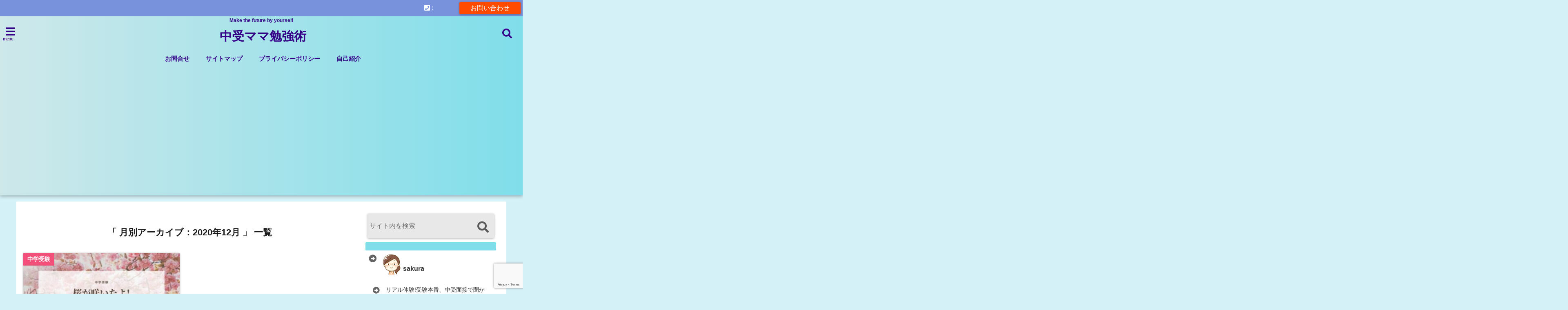

--- FILE ---
content_type: text/html; charset=UTF-8
request_url: https://mamabenkyou.com/2020/12
body_size: 19570
content:
<!DOCTYPE html>
<!--[if lt IE 7]> <html class="ie6" dir="ltr" lang="ja" prefix="og: https://ogp.me/ns#"> <![endif]-->
<!--[if IE 7]> <html class="i7" dir="ltr" lang="ja" prefix="og: https://ogp.me/ns#"> <![endif]-->
<!--[if IE 8]> <html class="ie" dir="ltr" lang="ja" prefix="og: https://ogp.me/ns#"> <![endif]-->
<!--[if gt IE 8]><!--> <html dir="ltr" lang="ja" prefix="og: https://ogp.me/ns#"> <!--<![endif]-->
<head>
<meta charset="UTF-8" />
<meta name="viewport" content="width=device-width,initial-scale=1.0,user-scalable=no">
<meta name="format-detection" content="telephone=no" />
<meta name="theme-color" content="#4285f4">

<meta name="robots" content="noindex,follow">

<meta name="description" content="" />
<!-- OGP -->
<meta property="og:type" content="website">
<meta property="og:title" content="中学受験合格発表!" />
<meta property="og:description" content="" />
<meta property="og:url" content="https://mamabenkyou.com/chuju-goukaku" />
<meta property="og:site_name" content="中受ママ勉強術" />
<meta property="og:locale" content="ja_JP" />
<meta property="fb:admins" content="280000225843319" />
<meta property="fb:app_id" content="1760580897575502" />
<meta name="robots" content="max-image-preview:large" />
<!-- /OGP -->
<style>
*{margin:0;padding:0}
main,article,aside,header,canvas,details,figcaption,figure,footer,nav,section,summary{display:block}
body{font-family:font-family: Helvetica Neue, Helvetica, Hiragino Sans, 'ヒラギノ角ゴ ProN W3', Hiragino Kaku Gothic ProN, "メイリオ", Meiryo, sans-serif;min-width:320px;word-wrap:break-word;background-color:#f2f2f2;overflow:hidden}
#wpadminbar{position:fixed!important}
#totalcover{position:relative}
#header-gazou-pc{display:none;}
.gf{font-family:'Yeseva One',sans-serif;font-weight:700}
a{position:relative;color:#4169e1;display:inline-block;text-decoration:underline;transition:.3s}
img,video,object{max-width:100%;height:auto;border:none;vertical-align:bottom;-webkit-transition:.8s;-moz-transition:.8s;-o-transition:.8s;-ms-transition:.8s;transition:.8s}
.smanone{display:none}
.clearfix:after{content:".";display:block;clear:both;height:0;visibility:hidden}
.clearfix{display:inline-block}
.clearfix{display:block}
.clear{clear:both}
iframe{max-width:100%;max-height:100%}
p{font-size:16px;font-weight:300;line-height:1.9em;margin-bottom:20px;clear:both}
header .sitename{font-size:22px;font-weight:800;color:#fff;line-height:22px;padding:0;height:40px;margin-bottom:0}
header .sitename a{font-size:22px;width:90%;color:#333;text-decoration:none;font-weight:700;line-height:40px}
header h1{font-size:12px;color:#666;font-weight:400}
header a{color:#FFF;text-decoration:none}
header .descr{height:12px;text-align:center;font-size:10px;padding:0 10px 3px;color:#666;font-weight:700;margin:0 .67em;line-height:12px}
ul.breadcrumb li {list-style: none;	font-size:12px;}
ul.breadcrumb li a { display: block;float:left; padding: 2px 0 2px 0;margin: 0 5px 0 0;}
ul.breadcrumb li:first-child a:before {content: "\f015";font-family: "Font Awesome\ 5 Free";font-weight: bold;color: #000;margin-right: 5px;}
ul.breadcrumb li a:after {content: ">";font-weight: bold;margin:0 10px 0 2px;margin-right: 5px;color:#010101;}
ul.breadcrumb li:last-child{display:none;}
h2{font-weight:700;font-size:20px;padding:1em 1.5em;background:#f6f6f6;margin:10px 0;border-radius:3px;color:#1a1a1a;line-height:1.6em}
h3 a{color:#333;font-weight:800;text-decoration:none}
#footer-navigation{margin:10px 0 30px}
#footer{background:#997a3d}
#footer_w{width:2000px;margin:20px auto;text-align:left}
#topnews h3{border-width:0}
#topnews dl.clearfix{position:relative;padding:8px 5px;margin:0 0 15px;transition:.3s ease;overflow:hidden;border-radius:2px;box-shadow:0 1px 4px rgba(0,0,0,.3)}
.readmore{display:none}
#topnews .trim{height:90px;overflow:hidden}
#topnews dt{width:40%;float:left;position:relative}
#topnews dt a{width:100%}
#topnews dt img{width:100%}
.category_info p{position:absolute;z-index:1;background:#4899b2;padding:3px;font-size:12px;line-height:14px;color:#fff}
#topnews dd{width:56%;padding:2px 5px;float:left}
#topnews .clearfix dd h3{font-size:14px;font-weight:700;padding:0;margin-bottom:2px}
#topnews .clearfix dd h3 a{font-weight:500;color:#333;text-decoration:none;line-height:1.3em;font-size:.9em}
#topnews .clearfix dd p{font-size:16px;color:#666;line-height:18px}
#topnews .clearfix dd .blog_info p{float:left;font-size:12px;font-weight:700;color:#009fc1;line-height:13px;margin:0 0 3px;padding:0 2px;width:100%}
li.recentcomments a:before{display:none}
#side aside ul li{list-style:none}
#side aside ul{margin:0 5px;padding:5px}
#side aside h4{font-size:14px;font-weight:700;background:#fc51a2;color:#870e4e;padding:10px 5px 10px 10px;margin:0 5px;line-height:33px;border-radius:.15em;clear:both}
#side aside ul li a{display:inline-block;line-height:1.8em;margin:5px 0 15px;padding:0 5px 0 35px;list-style:none}
#side aside ul li a:before{content:"\f35a";font-family:Font Awesome\ 5 Free;position:absolute;left:3px;color:#656565;font-weight:700;font-size:1.2em;top:1px}
#side aside #mybox ul{color:#1a1a1a;margin-bottom:20px;padding:0 5px 10px;border-radius:3px;list-style:none}
#side p{font-size:.8em;line-height:24px}
#before-footer{clear:both}
#before-footer-inner{clear:both}
#main-navigation ul{position:relative;left:50%;float:left}
#main-navigation ul li{list-style:none;padding:0 10px;font-size:13px;display:block;position:relative;left:-50%;float:left}
#main-navigation ul li a{color:#fff;padding:10px;border-radius:1px;background:rgba(255,255,255,0);position:relative;margin:0;font-weight:700;font-size:15px}
#main-navigation li a{text-align:center;text-decoration:none;padding:5px 10px;display:block;-webkit-transition:all .3s ease;-moz-transition:all .3s ease;-o-transition:all .3s ease;transition:all .3s ease}
#main-navigation li ul{display:none;background:rgba(18,16,94,0);border-top:1px #ccc;border-bottom:1px #ccc;border-radius:2px;padding:0;position:absolute;top:100%;left:0;margin:0 0 0 -1px;z-index:999}
#footer-navigation ul{position:relative;left:50%;float:left}
#footer-navigation ul li{list-style:none;padding-left:0;font-size:13px;display:inline;position:relative;left:-50%;float:left}
#footer-navigation li a{text-align:center;margin:10px 5px;text-decoration:none;padding:5px 20px;display:block;font-size:.8em;line-height:1.5em;font-weight:500;color:#fff;background:rgba(255,255,255,0.21)}
#side aside #search{padding-bottom:0;position:relative;clear:both;margin:10px}
#mybox input#s{margin-top:10px;background:#e8e8e8}
form#searchform{position:relative}
#search{margin:75px 10px}
#s{height:60px;color:#333;font-size:16px;border-radius:3px;border-top-style:none;border-right-style:none;border-bottom-style:none;border-left-style:none;background:#fff;z-index:1;padding:10px 50px 10px 5px;width:100%;box-sizing:border-box;position:relative;box-shadow:0 1px 5px rgba(0,0,0,.3)}
button#searchsubmit{width:45px;height:45px;padding:0;font-family:Font Awesome\ 5 Free;font-size:28px;border:none;background:transparent;position:absolute;z-index:1;top:12px;right:5px;color:#5a5a5a}
#side aside button#searchsubmit{top:20px}
#side aside .side-profile a{font-weight:bold;}
.pagination{clear:both;position:relative;font-size:18px;line-height:18px;margin:0 20px 20px;padding:0 0 40px}
.pagination span,.pagination a{display:block;float:left;border-radius:3px;margin:2px 2px 2px 0;padding:6px 9px 5px;text-decoration:none;width:auto;color:#45b0e6}
.pagination .current{padding:6px 9px 5px;color:#fff;background-color:#45b0e6}
#page-top{position:fixed;z-index:997;bottom:70px;right:0;font-size:30px}
#header-upper-area{max-width:100%;padding:0;background:#FFF;margin:0 auto;box-shadow:0 2px 8px 0 rgba(0,0,0,.3);position:relative;z-index:2;width:100%}
.transmission #header-upper-area{position:absolute;background:rgba(0,0,0,0);box-shadow:0 0 0}
.transmission .header-info{position:absolute;bottom:0}
#logo-area{padding:0 10px;margin:0 auto;text-align:center;position:relative}
#logo{width:100%;text-align:center;margin:0 auto}
p.sitename{padding:3px 0;margin:0 35px;height:100%;min-height:40px}
#header-gazou-area{max-width:2500px;padding:0;margin:0 auto;position:relative;overflow:hidden}
#navi-area{text-align:center;max-width:1200px;padding:10px;margin:0 auto}
#top-upper{max-width:1200px;padding:0 auto;margin:0 auto 15px}
#top-under{max-width:820px;margin:0 auto;float:none;clear:both}
header{text-align:center;padding-top:3px}
#gazou{height:auto;max-width:100%!important}
footer{clear:both;padding:20px 0;text-align:center}
html{overflow:auto}
body{overflow:hidden}
footer{margin:0 -200%;padding:20px 200%}
#side aside a{font-weight:400;color:#333;text-decoration:none}
#footer_w{width:100%;margin:0 auto 20px;padding:0}
#footer{clear:both;float:none;width:auto;position:static!important}
#spnaviwrap{padding:0;text-align:center;clear:both}
#spnaviwrap .spnavi ul li{float:left;display:block;width:300px;max-width:23%;height:100%;margin:0 1% 2px}
#spnaviwrap .spnavi ul li{padding:0}
#spnaviwrap .spnavi ul li a{display:-webkit-flex;display:flex;-webkit-align-items:center;align-items:center;-webkit-justify-content:center;justify-content:center;position:relative;height:16px;line-height:12px;text-align:left;padding:7px 5px;color:#fff;font-size:10px;font-weight:700;border-radius:3px}
#speheader{overflow:hidden;background-image:url();background-position:50% 50%;background-repeat:no-repeat;background-size:cover;-webkit-background-size:cover;-moz-background-size:cover;-o-background-size:cover;height:300px;margin:0 -100px;font-size:10px}
#header-sp-wrap{overflow:hidden;height:100%;}
#header-sp{position:relative;margin:-5px -0}
#header-sp-innner-center{position: absolute;top: 50%;left: 50%;-webkit-transform: translate(-50%,-50%);-moz-transform: translate(-50%,-50%);-ms-transform: translate(-50%,-50%);-o-transform: translate(-50%,-50%);transform: translate(-50%,-50%);width: 90%;height: auto;}
.header-info{display:block;font-size:.85em;text-align:center;margin:0 auto;padding:0;position:absolute;width:100%}
.header-info a{width:80%;display:block;color:#fff;font-weight:700;padding:7px 10px;border-radius:30px;margin:10px auto;text-decoration:none;box-shadow:0 3px 8px -3px rgba(0,0,0,.3);background:#ff0074;position:relative;z-index:1}
#wrapper{max-width:600px;padding:0;margin:0 auto}
#content{float:left;margin:0 auto;width:100%}
#contentInner{background:#fff;border-radius:2px}
main{margin:0 0 10px;padding:0 5px 40px}
.lpwide2{background:#fff;margin:0 -100px;padding:20px 100px;clear:both}
.lpwide2-inner{max-width:420px;width:100%;padding:0}
.textwidget{margin:0;padding:5px}
#copy{background:#000;padding:5px 500px 10px;text-align:center;color:#fff;width:auto;margin:0 -500px;clear:both}
#copy a{color:#eaeaea;text-decoration:none}
#copy p{margin-bottom:0;font-size:.75em}
.ripple{position:relative;overflow:hidden}
h2.toppage{background:none;text-align:center;margin:0}
#start-menu{display:none}
#left-menu{width:40px;height:40px;line-height:40px;border-radius:3px;text-align:center;font-size:23px;color:#fff;position:absolute;z-index:1;padding:3px;top:-5px;left:-1px;animation:fadeIn .5s ease 0 1 normal}
.menu-title{font-family:'Noto Sans JP';position:absolute;font-size:10px;top:25px;left:7px;animation:fadeIn .3s ease 0 1 normal;color:#fff}
#left-menu-wrap ul li a{color:#2d2d2d;font-size:.9em;font-weight:700;width:100%;padding:5px;margin:5px 0}
#left-menu-wrap ul{list-style:none}
#left-menu-wrap ul.sub-menu{padding-left:20px}
#left-menu-wrap ul.sub-menu a{font-weight:500}
#left-menu-wrap{position:fixed;z-index:998;top:0;left:-400px;overflow:hidden;width:265px;height:85%;overflow-y:auto;color:#1a1a1a;text-align:left;background:#fff;margin:0 auto;padding:150px 10px 0;border-radius:3px;box-shadow:0 5px 14px 3px rgba(0,0,0,.3)}
.left-menu-yohaku{padding:50px}
.left-menu-header{display:block;background:#3298b0;position:absolute;top:0;height:150px;width:100%;left:0}
.left-menu-header p.sitename{display:block;position:relative;top:80px;padding:5px;margin:0}
.left-menu-close{display:none}
#start-search{display:none}
#search-button{position:absolute;z-index:1;padding:3px;top:-2px;right:5px;width:36px;height:36px;line-height:38px;border-radius:50%;text-align:center;font-size:20px;color:#fff;-webkit-transition:all .3s ease;-moz-transition:all .3s ease;-o-transition:all .3s ease;overflow:hidden;z-index:997}
#search-button-close{display:none}
#search-wrap{display:none}
li.cat-item{list-style:none}
#footer_w{width:98%;margin:0 2% 20px;padding:0}
#top-under{max-width:800px}
#before-footer .textwidget{padding:0 10px}
.header-contact{position:fixed;bottom:0;width:100%;left:0;text-align:center;z-index:3}
#wp-a11y-speak-polite{display:none}
.footer-fix-menu{position:fixed;bottom:0;height:65px;background:#f3f3f3;z-index:9999;border-top:1px solid #ccc}
.footer-fix-menu a{color:#494949;text-decoration:none}
.footer-table-ul.pcnone{display:table;padding:0;table-layout:fixed;text-align:center;width:100%}
.footer-table-ul.pcnone li{display:table-cell;vertical-align:top;height:65px;background:#f3f3f3}
.footer-icon{font-size:1.5em}
.footer-memu-text{font-size:10px;margin:2px 0 0}
.social-share-button{max-width:320px;margin:0 auto;padding:10px;text-align:center}
.social-share-button ul{padding:0;margin:10px 0}
#side aside #mybox .social-share-button ul{padding:0;margin:0}
#side aside .social-share-button ul li a{display:block;padding:0;margin:0 auto;width:40px;font-size:1.4em;border-radius:50%;color:#333}
#side aside .social-share-button ul li{line-height:1.5em;padding:5px}
.social-share-button ul{display:table;table-layout:fixed;text-align:center;width:100%}
.social-share-button ul li{display:table-cell;vertical-align:center}
.social-share-button ul li a:before{display:none}
.side-name{font-size:1.2em;font-weight:700;text-align:center;margin:3px 0}
.side-job{text-align:center;font-size:.85em;font-weight:700;margin:10px auto;line-height:20px}
.side-profimg{text-align:center;margin:0}
.side-profimg img{border-radius:50%;margin:0}
.side-profile p{margin:10px 0;padding:0 5px}
.side-profile .social-share-button{padding:0}
.social-prof-link a{padding:10px}
@media only screen and (min-width: 420px){
ul.breadcrumb li a {margin: 10px 5px 10px 0;}
}
@media only screen and (min-width: 781px) {
.footer-table-ul.pcnone{display:none;}
#header-gazou-pc{display:block;}
}
</style>
<!-- レンダリングブロック対応 animatedCSS-->
<script>
requestAnimationFrame(function(l){l=document.createElement('link');
l.rel='stylesheet';l.href='https://mamabenkyou.com/wp-content/themes/seal1_5/css/animate.css';document.head.appendChild(l)})
</script>
<!-- レンダリングブロック対応 Fontawesome-->
<script>
requestAnimationFrame(function(l){l=document.createElement('link');
l.rel='stylesheet';l.href='https://use.fontawesome.com/releases/v5.5.0/css/all.css';document.head.appendChild(l)})
</script>
<link rel="alternate" type="application/rss+xml" title="中受ママ勉強術 RSS Feed" href="https://mamabenkyou.com/feed" />
<link rel="pingback" href="https://mamabenkyou.com/xmlrpc.php" />
<link rel="pingback" href="https://mamabenkyou.com/xmlrpc.php" />
<link rel="preconnect" href="https://use.fontawesome.com">
<link rel="preconnect" href="https://ajax.googleapis.com">
<link rel="preconnect" href="https://fonts.googleapis.com">
<link rel="preconnect" href="https://connect.facebook.net">
<link rel="preconnect" href="https://p.rfihub.com">
<link rel="preconnect" href="https://tags.bkrtx.com">
<link rel="preconnect" href="https://www.googletagmanager.com">
<link rel="preconnect" href="https://cdn.treasuredata.com">
<link rel="preconnect" href="https://uh.nakanohito.jp">
<link rel="preconnect" href="https://a.o2u.jp">
<link rel="preconnect" href="https://sync.im-apps.net">
<link rel="preconnect" href="https://jp-gmtdmp.mookie1.com">
<link rel="preconnect" href="https://www.googleadservices.com">
<link rel="preconnect" href="https://cm.g.doubleclick.net">
<link rel="preconnect" href="https://cdn.audiencedata.net">
<link rel="preconnect" href="https://ps.eyeota.net">
<link rel="preconnect" href="https://tg.socdm.com">

		<!-- All in One SEO 4.9.3 - aioseo.com -->
		<title>12月, 2020 | 中受ママ勉強術</title>
	<meta name="robots" content="noindex, max-snippet:-1, max-image-preview:large, max-video-preview:-1" />
	<link rel="canonical" href="https://mamabenkyou.com/2020/12" />
	<meta name="generator" content="All in One SEO (AIOSEO) 4.9.3" />
		<!-- All in One SEO -->

<link rel='dns-prefetch' href='//webfonts.xserver.jp' />
<link rel='dns-prefetch' href='//ajax.googleapis.com' />
<link rel='dns-prefetch' href='//secure.gravatar.com' />
<link rel='dns-prefetch' href='//stats.wp.com' />
<link rel='dns-prefetch' href='//v0.wordpress.com' />
<script id="wpp-js" src="https://mamabenkyou.com/wp-content/plugins/wordpress-popular-posts/assets/js/wpp.min.js?ver=7.3.6" data-sampling="0" data-sampling-rate="100" data-api-url="https://mamabenkyou.com/wp-json/wordpress-popular-posts" data-post-id="0" data-token="086c43822f" data-lang="0" data-debug="0" type="text/javascript"></script>
<script type="text/javascript">
window._wpemojiSettings = {"baseUrl":"https:\/\/s.w.org\/images\/core\/emoji\/14.0.0\/72x72\/","ext":".png","svgUrl":"https:\/\/s.w.org\/images\/core\/emoji\/14.0.0\/svg\/","svgExt":".svg","source":{"concatemoji":"https:\/\/mamabenkyou.com\/wp-includes\/js\/wp-emoji-release.min.js?ver=6.2.8"}};
/*! This file is auto-generated */
!function(e,a,t){var n,r,o,i=a.createElement("canvas"),p=i.getContext&&i.getContext("2d");function s(e,t){p.clearRect(0,0,i.width,i.height),p.fillText(e,0,0);e=i.toDataURL();return p.clearRect(0,0,i.width,i.height),p.fillText(t,0,0),e===i.toDataURL()}function c(e){var t=a.createElement("script");t.src=e,t.defer=t.type="text/javascript",a.getElementsByTagName("head")[0].appendChild(t)}for(o=Array("flag","emoji"),t.supports={everything:!0,everythingExceptFlag:!0},r=0;r<o.length;r++)t.supports[o[r]]=function(e){if(p&&p.fillText)switch(p.textBaseline="top",p.font="600 32px Arial",e){case"flag":return s("\ud83c\udff3\ufe0f\u200d\u26a7\ufe0f","\ud83c\udff3\ufe0f\u200b\u26a7\ufe0f")?!1:!s("\ud83c\uddfa\ud83c\uddf3","\ud83c\uddfa\u200b\ud83c\uddf3")&&!s("\ud83c\udff4\udb40\udc67\udb40\udc62\udb40\udc65\udb40\udc6e\udb40\udc67\udb40\udc7f","\ud83c\udff4\u200b\udb40\udc67\u200b\udb40\udc62\u200b\udb40\udc65\u200b\udb40\udc6e\u200b\udb40\udc67\u200b\udb40\udc7f");case"emoji":return!s("\ud83e\udef1\ud83c\udffb\u200d\ud83e\udef2\ud83c\udfff","\ud83e\udef1\ud83c\udffb\u200b\ud83e\udef2\ud83c\udfff")}return!1}(o[r]),t.supports.everything=t.supports.everything&&t.supports[o[r]],"flag"!==o[r]&&(t.supports.everythingExceptFlag=t.supports.everythingExceptFlag&&t.supports[o[r]]);t.supports.everythingExceptFlag=t.supports.everythingExceptFlag&&!t.supports.flag,t.DOMReady=!1,t.readyCallback=function(){t.DOMReady=!0},t.supports.everything||(n=function(){t.readyCallback()},a.addEventListener?(a.addEventListener("DOMContentLoaded",n,!1),e.addEventListener("load",n,!1)):(e.attachEvent("onload",n),a.attachEvent("onreadystatechange",function(){"complete"===a.readyState&&t.readyCallback()})),(e=t.source||{}).concatemoji?c(e.concatemoji):e.wpemoji&&e.twemoji&&(c(e.twemoji),c(e.wpemoji)))}(window,document,window._wpemojiSettings);
</script>
<style type="text/css">
img.wp-smiley,
img.emoji {
	display: inline !important;
	border: none !important;
	box-shadow: none !important;
	height: 1em !important;
	width: 1em !important;
	margin: 0 0.07em !important;
	vertical-align: -0.1em !important;
	background: none !important;
	padding: 0 !important;
}
</style>
	<link rel='stylesheet' id='wp-block-library-css' href='https://mamabenkyou.com/wp-includes/css/dist/block-library/style.min.css?ver=6.2.8' type='text/css' media='all' />
<style id='wp-block-library-inline-css' type='text/css'>
.has-text-align-justify{text-align:justify;}
</style>
<style id='rinkerg-gutenberg-rinker-style-inline-css' type='text/css'>
.wp-block-create-block-block{background-color:#21759b;color:#fff;padding:2px}

</style>
<link rel='stylesheet' id='aioseo/css/src/vue/standalone/blocks/table-of-contents/global.scss-css' href='https://mamabenkyou.com/wp-content/plugins/all-in-one-seo-pack/dist/Lite/assets/css/table-of-contents/global.e90f6d47.css?ver=4.9.3' type='text/css' media='all' />
<link rel='stylesheet' id='mediaelement-css' href='https://mamabenkyou.com/wp-includes/js/mediaelement/mediaelementplayer-legacy.min.css?ver=4.2.17' type='text/css' media='all' />
<link rel='stylesheet' id='wp-mediaelement-css' href='https://mamabenkyou.com/wp-includes/js/mediaelement/wp-mediaelement.min.css?ver=6.2.8' type='text/css' media='all' />
<link rel='stylesheet' id='classic-theme-styles-css' href='https://mamabenkyou.com/wp-includes/css/classic-themes.min.css?ver=6.2.8' type='text/css' media='all' />
<style id='global-styles-inline-css' type='text/css'>
body{--wp--preset--color--black: #000000;--wp--preset--color--cyan-bluish-gray: #abb8c3;--wp--preset--color--white: #ffffff;--wp--preset--color--pale-pink: #f78da7;--wp--preset--color--vivid-red: #cf2e2e;--wp--preset--color--luminous-vivid-orange: #ff6900;--wp--preset--color--luminous-vivid-amber: #fcb900;--wp--preset--color--light-green-cyan: #7bdcb5;--wp--preset--color--vivid-green-cyan: #00d084;--wp--preset--color--pale-cyan-blue: #8ed1fc;--wp--preset--color--vivid-cyan-blue: #0693e3;--wp--preset--color--vivid-purple: #9b51e0;--wp--preset--gradient--vivid-cyan-blue-to-vivid-purple: linear-gradient(135deg,rgba(6,147,227,1) 0%,rgb(155,81,224) 100%);--wp--preset--gradient--light-green-cyan-to-vivid-green-cyan: linear-gradient(135deg,rgb(122,220,180) 0%,rgb(0,208,130) 100%);--wp--preset--gradient--luminous-vivid-amber-to-luminous-vivid-orange: linear-gradient(135deg,rgba(252,185,0,1) 0%,rgba(255,105,0,1) 100%);--wp--preset--gradient--luminous-vivid-orange-to-vivid-red: linear-gradient(135deg,rgba(255,105,0,1) 0%,rgb(207,46,46) 100%);--wp--preset--gradient--very-light-gray-to-cyan-bluish-gray: linear-gradient(135deg,rgb(238,238,238) 0%,rgb(169,184,195) 100%);--wp--preset--gradient--cool-to-warm-spectrum: linear-gradient(135deg,rgb(74,234,220) 0%,rgb(151,120,209) 20%,rgb(207,42,186) 40%,rgb(238,44,130) 60%,rgb(251,105,98) 80%,rgb(254,248,76) 100%);--wp--preset--gradient--blush-light-purple: linear-gradient(135deg,rgb(255,206,236) 0%,rgb(152,150,240) 100%);--wp--preset--gradient--blush-bordeaux: linear-gradient(135deg,rgb(254,205,165) 0%,rgb(254,45,45) 50%,rgb(107,0,62) 100%);--wp--preset--gradient--luminous-dusk: linear-gradient(135deg,rgb(255,203,112) 0%,rgb(199,81,192) 50%,rgb(65,88,208) 100%);--wp--preset--gradient--pale-ocean: linear-gradient(135deg,rgb(255,245,203) 0%,rgb(182,227,212) 50%,rgb(51,167,181) 100%);--wp--preset--gradient--electric-grass: linear-gradient(135deg,rgb(202,248,128) 0%,rgb(113,206,126) 100%);--wp--preset--gradient--midnight: linear-gradient(135deg,rgb(2,3,129) 0%,rgb(40,116,252) 100%);--wp--preset--duotone--dark-grayscale: url('#wp-duotone-dark-grayscale');--wp--preset--duotone--grayscale: url('#wp-duotone-grayscale');--wp--preset--duotone--purple-yellow: url('#wp-duotone-purple-yellow');--wp--preset--duotone--blue-red: url('#wp-duotone-blue-red');--wp--preset--duotone--midnight: url('#wp-duotone-midnight');--wp--preset--duotone--magenta-yellow: url('#wp-duotone-magenta-yellow');--wp--preset--duotone--purple-green: url('#wp-duotone-purple-green');--wp--preset--duotone--blue-orange: url('#wp-duotone-blue-orange');--wp--preset--font-size--small: 13px;--wp--preset--font-size--medium: 20px;--wp--preset--font-size--large: 36px;--wp--preset--font-size--x-large: 42px;--wp--preset--spacing--20: 0.44rem;--wp--preset--spacing--30: 0.67rem;--wp--preset--spacing--40: 1rem;--wp--preset--spacing--50: 1.5rem;--wp--preset--spacing--60: 2.25rem;--wp--preset--spacing--70: 3.38rem;--wp--preset--spacing--80: 5.06rem;--wp--preset--shadow--natural: 6px 6px 9px rgba(0, 0, 0, 0.2);--wp--preset--shadow--deep: 12px 12px 50px rgba(0, 0, 0, 0.4);--wp--preset--shadow--sharp: 6px 6px 0px rgba(0, 0, 0, 0.2);--wp--preset--shadow--outlined: 6px 6px 0px -3px rgba(255, 255, 255, 1), 6px 6px rgba(0, 0, 0, 1);--wp--preset--shadow--crisp: 6px 6px 0px rgba(0, 0, 0, 1);}:where(.is-layout-flex){gap: 0.5em;}body .is-layout-flow > .alignleft{float: left;margin-inline-start: 0;margin-inline-end: 2em;}body .is-layout-flow > .alignright{float: right;margin-inline-start: 2em;margin-inline-end: 0;}body .is-layout-flow > .aligncenter{margin-left: auto !important;margin-right: auto !important;}body .is-layout-constrained > .alignleft{float: left;margin-inline-start: 0;margin-inline-end: 2em;}body .is-layout-constrained > .alignright{float: right;margin-inline-start: 2em;margin-inline-end: 0;}body .is-layout-constrained > .aligncenter{margin-left: auto !important;margin-right: auto !important;}body .is-layout-constrained > :where(:not(.alignleft):not(.alignright):not(.alignfull)){max-width: var(--wp--style--global--content-size);margin-left: auto !important;margin-right: auto !important;}body .is-layout-constrained > .alignwide{max-width: var(--wp--style--global--wide-size);}body .is-layout-flex{display: flex;}body .is-layout-flex{flex-wrap: wrap;align-items: center;}body .is-layout-flex > *{margin: 0;}:where(.wp-block-columns.is-layout-flex){gap: 2em;}.has-black-color{color: var(--wp--preset--color--black) !important;}.has-cyan-bluish-gray-color{color: var(--wp--preset--color--cyan-bluish-gray) !important;}.has-white-color{color: var(--wp--preset--color--white) !important;}.has-pale-pink-color{color: var(--wp--preset--color--pale-pink) !important;}.has-vivid-red-color{color: var(--wp--preset--color--vivid-red) !important;}.has-luminous-vivid-orange-color{color: var(--wp--preset--color--luminous-vivid-orange) !important;}.has-luminous-vivid-amber-color{color: var(--wp--preset--color--luminous-vivid-amber) !important;}.has-light-green-cyan-color{color: var(--wp--preset--color--light-green-cyan) !important;}.has-vivid-green-cyan-color{color: var(--wp--preset--color--vivid-green-cyan) !important;}.has-pale-cyan-blue-color{color: var(--wp--preset--color--pale-cyan-blue) !important;}.has-vivid-cyan-blue-color{color: var(--wp--preset--color--vivid-cyan-blue) !important;}.has-vivid-purple-color{color: var(--wp--preset--color--vivid-purple) !important;}.has-black-background-color{background-color: var(--wp--preset--color--black) !important;}.has-cyan-bluish-gray-background-color{background-color: var(--wp--preset--color--cyan-bluish-gray) !important;}.has-white-background-color{background-color: var(--wp--preset--color--white) !important;}.has-pale-pink-background-color{background-color: var(--wp--preset--color--pale-pink) !important;}.has-vivid-red-background-color{background-color: var(--wp--preset--color--vivid-red) !important;}.has-luminous-vivid-orange-background-color{background-color: var(--wp--preset--color--luminous-vivid-orange) !important;}.has-luminous-vivid-amber-background-color{background-color: var(--wp--preset--color--luminous-vivid-amber) !important;}.has-light-green-cyan-background-color{background-color: var(--wp--preset--color--light-green-cyan) !important;}.has-vivid-green-cyan-background-color{background-color: var(--wp--preset--color--vivid-green-cyan) !important;}.has-pale-cyan-blue-background-color{background-color: var(--wp--preset--color--pale-cyan-blue) !important;}.has-vivid-cyan-blue-background-color{background-color: var(--wp--preset--color--vivid-cyan-blue) !important;}.has-vivid-purple-background-color{background-color: var(--wp--preset--color--vivid-purple) !important;}.has-black-border-color{border-color: var(--wp--preset--color--black) !important;}.has-cyan-bluish-gray-border-color{border-color: var(--wp--preset--color--cyan-bluish-gray) !important;}.has-white-border-color{border-color: var(--wp--preset--color--white) !important;}.has-pale-pink-border-color{border-color: var(--wp--preset--color--pale-pink) !important;}.has-vivid-red-border-color{border-color: var(--wp--preset--color--vivid-red) !important;}.has-luminous-vivid-orange-border-color{border-color: var(--wp--preset--color--luminous-vivid-orange) !important;}.has-luminous-vivid-amber-border-color{border-color: var(--wp--preset--color--luminous-vivid-amber) !important;}.has-light-green-cyan-border-color{border-color: var(--wp--preset--color--light-green-cyan) !important;}.has-vivid-green-cyan-border-color{border-color: var(--wp--preset--color--vivid-green-cyan) !important;}.has-pale-cyan-blue-border-color{border-color: var(--wp--preset--color--pale-cyan-blue) !important;}.has-vivid-cyan-blue-border-color{border-color: var(--wp--preset--color--vivid-cyan-blue) !important;}.has-vivid-purple-border-color{border-color: var(--wp--preset--color--vivid-purple) !important;}.has-vivid-cyan-blue-to-vivid-purple-gradient-background{background: var(--wp--preset--gradient--vivid-cyan-blue-to-vivid-purple) !important;}.has-light-green-cyan-to-vivid-green-cyan-gradient-background{background: var(--wp--preset--gradient--light-green-cyan-to-vivid-green-cyan) !important;}.has-luminous-vivid-amber-to-luminous-vivid-orange-gradient-background{background: var(--wp--preset--gradient--luminous-vivid-amber-to-luminous-vivid-orange) !important;}.has-luminous-vivid-orange-to-vivid-red-gradient-background{background: var(--wp--preset--gradient--luminous-vivid-orange-to-vivid-red) !important;}.has-very-light-gray-to-cyan-bluish-gray-gradient-background{background: var(--wp--preset--gradient--very-light-gray-to-cyan-bluish-gray) !important;}.has-cool-to-warm-spectrum-gradient-background{background: var(--wp--preset--gradient--cool-to-warm-spectrum) !important;}.has-blush-light-purple-gradient-background{background: var(--wp--preset--gradient--blush-light-purple) !important;}.has-blush-bordeaux-gradient-background{background: var(--wp--preset--gradient--blush-bordeaux) !important;}.has-luminous-dusk-gradient-background{background: var(--wp--preset--gradient--luminous-dusk) !important;}.has-pale-ocean-gradient-background{background: var(--wp--preset--gradient--pale-ocean) !important;}.has-electric-grass-gradient-background{background: var(--wp--preset--gradient--electric-grass) !important;}.has-midnight-gradient-background{background: var(--wp--preset--gradient--midnight) !important;}.has-small-font-size{font-size: var(--wp--preset--font-size--small) !important;}.has-medium-font-size{font-size: var(--wp--preset--font-size--medium) !important;}.has-large-font-size{font-size: var(--wp--preset--font-size--large) !important;}.has-x-large-font-size{font-size: var(--wp--preset--font-size--x-large) !important;}
.wp-block-navigation a:where(:not(.wp-element-button)){color: inherit;}
:where(.wp-block-columns.is-layout-flex){gap: 2em;}
.wp-block-pullquote{font-size: 1.5em;line-height: 1.6;}
</style>
<link rel='stylesheet' id='toc-screen-css' href='https://mamabenkyou.com/wp-content/plugins/table-of-contents-plus/screen.min.css?ver=2411.1' type='text/css' media='all' />
<link rel='stylesheet' id='ppress-frontend-css' href='https://mamabenkyou.com/wp-content/plugins/wp-user-avatar/assets/css/frontend.min.css?ver=4.16.9' type='text/css' media='all' />
<link rel='stylesheet' id='ppress-flatpickr-css' href='https://mamabenkyou.com/wp-content/plugins/wp-user-avatar/assets/flatpickr/flatpickr.min.css?ver=4.16.9' type='text/css' media='all' />
<link rel='stylesheet' id='ppress-select2-css' href='https://mamabenkyou.com/wp-content/plugins/wp-user-avatar/assets/select2/select2.min.css?ver=6.2.8' type='text/css' media='all' />
<link rel='stylesheet' id='wordpress-popular-posts-css-css' href='https://mamabenkyou.com/wp-content/plugins/wordpress-popular-posts/assets/css/wpp.css?ver=7.3.6' type='text/css' media='all' />
<link rel='stylesheet' id='yyi_rinker_stylesheet-css' href='https://mamabenkyou.com/wp-content/plugins/yyi-rinker/css/style.css?v=1.12.0&#038;ver=6.2.8' type='text/css' media='all' />
<link rel='stylesheet' id='style-css' href='https://mamabenkyou.com/wp-content/themes/seal1_5/style.css?ver=6.2.8' type='text/css' media='all' />
<link rel='stylesheet' id='child-style-css' href='https://mamabenkyou.com/wp-content/themes/seal1_5_child/style.css?ver=6.2.8' type='text/css' media='all' />
<link rel='stylesheet' id='jetpack_css-css' href='https://mamabenkyou.com/wp-content/plugins/jetpack/css/jetpack.css?ver=12.8.2' type='text/css' media='all' />
<link rel="https://api.w.org/" href="https://mamabenkyou.com/wp-json/" />	<style>img#wpstats{display:none}</style>
		            <style id="wpp-loading-animation-styles">@-webkit-keyframes bgslide{from{background-position-x:0}to{background-position-x:-200%}}@keyframes bgslide{from{background-position-x:0}to{background-position-x:-200%}}.wpp-widget-block-placeholder,.wpp-shortcode-placeholder{margin:0 auto;width:60px;height:3px;background:#dd3737;background:linear-gradient(90deg,#dd3737 0%,#571313 10%,#dd3737 100%);background-size:200% auto;border-radius:3px;-webkit-animation:bgslide 1s infinite linear;animation:bgslide 1s infinite linear}</style>
            <style>
.yyi-rinker-images {
    display: flex;
    justify-content: center;
    align-items: center;
    position: relative;

}
div.yyi-rinker-image img.yyi-rinker-main-img.hidden {
    display: none;
}

.yyi-rinker-images-arrow {
    cursor: pointer;
    position: absolute;
    top: 50%;
    display: block;
    margin-top: -11px;
    opacity: 0.6;
    width: 22px;
}

.yyi-rinker-images-arrow-left{
    left: -10px;
}
.yyi-rinker-images-arrow-right{
    right: -10px;
}

.yyi-rinker-images-arrow-left.hidden {
    display: none;
}

.yyi-rinker-images-arrow-right.hidden {
    display: none;
}
div.yyi-rinker-contents.yyi-rinker-design-tate  div.yyi-rinker-box{
    flex-direction: column;
}

div.yyi-rinker-contents.yyi-rinker-design-slim div.yyi-rinker-box .yyi-rinker-links {
    flex-direction: column;
}

div.yyi-rinker-contents.yyi-rinker-design-slim div.yyi-rinker-info {
    width: 100%;
}

div.yyi-rinker-contents.yyi-rinker-design-slim .yyi-rinker-title {
    text-align: center;
}

div.yyi-rinker-contents.yyi-rinker-design-slim .yyi-rinker-links {
    text-align: center;
}
div.yyi-rinker-contents.yyi-rinker-design-slim .yyi-rinker-image {
    margin: auto;
}

div.yyi-rinker-contents.yyi-rinker-design-slim div.yyi-rinker-info ul.yyi-rinker-links li {
	align-self: stretch;
}
div.yyi-rinker-contents.yyi-rinker-design-slim div.yyi-rinker-box div.yyi-rinker-info {
	padding: 0;
}
div.yyi-rinker-contents.yyi-rinker-design-slim div.yyi-rinker-box {
	flex-direction: column;
	padding: 14px 5px 0;
}

.yyi-rinker-design-slim div.yyi-rinker-box div.yyi-rinker-info {
	text-align: center;
}

.yyi-rinker-design-slim div.price-box span.price {
	display: block;
}

div.yyi-rinker-contents.yyi-rinker-design-slim div.yyi-rinker-info div.yyi-rinker-title a{
	font-size:16px;
}

div.yyi-rinker-contents.yyi-rinker-design-slim ul.yyi-rinker-links li.amazonkindlelink:before,  div.yyi-rinker-contents.yyi-rinker-design-slim ul.yyi-rinker-links li.amazonlink:before,  div.yyi-rinker-contents.yyi-rinker-design-slim ul.yyi-rinker-links li.rakutenlink:before, div.yyi-rinker-contents.yyi-rinker-design-slim ul.yyi-rinker-links li.yahoolink:before, div.yyi-rinker-contents.yyi-rinker-design-slim ul.yyi-rinker-links li.mercarilink:before {
	font-size:12px;
}

div.yyi-rinker-contents.yyi-rinker-design-slim ul.yyi-rinker-links li a {
	font-size: 13px;
}
.entry-content ul.yyi-rinker-links li {
	padding: 0;
}

div.yyi-rinker-contents .yyi-rinker-attention.attention_desing_right_ribbon {
    width: 89px;
    height: 91px;
    position: absolute;
    top: -1px;
    right: -1px;
    left: auto;
    overflow: hidden;
}

div.yyi-rinker-contents .yyi-rinker-attention.attention_desing_right_ribbon span {
    display: inline-block;
    width: 146px;
    position: absolute;
    padding: 4px 0;
    left: -13px;
    top: 12px;
    text-align: center;
    font-size: 12px;
    line-height: 24px;
    -webkit-transform: rotate(45deg);
    transform: rotate(45deg);
    box-shadow: 0 1px 3px rgba(0, 0, 0, 0.2);
}

div.yyi-rinker-contents .yyi-rinker-attention.attention_desing_right_ribbon {
    background: none;
}
.yyi-rinker-attention.attention_desing_right_ribbon .yyi-rinker-attention-after,
.yyi-rinker-attention.attention_desing_right_ribbon .yyi-rinker-attention-before{
display:none;
}
div.yyi-rinker-use-right_ribbon div.yyi-rinker-title {
    margin-right: 2rem;
}

				</style>
<style type="text/css">




/*カスタマイザーサイトカラー*/
/*1-AB*/
#header-upper-area {
	background: -webkit-linear-gradient(left, #cee8ea, #80deea); 
	background: linear-gradient(to right, #cee8ea, #80deea); 
}

/* 2*/
#left-menu { color: #350287;}
header .sitename a { color: #350287;}
header h1 { color: #350287;}
header .descr { color: #350287;}
.menu-title { color: #350287;}
header .sitename { color: #350287;}
#main-navigation ul li a { color: #350287;}
#search-button{ color: #350287;}
/*3*/
.left-menu-header { background:#067bc9;}
#left-menu-wrap h4 { background:#067bc9;}

/*4*/
#spnaviwrap .spnavi ul li a { color: #ffffff;}
#navi-large-area a { color: #ffffff;}

/* 5*/
#spnaviwrap .spnavi ul li a{ background:#7fb7e8;}
/* 6*/
#main-navigation li a:hover {color: #efff89;}


/* 7*/
#main-navigation li a:hover{ background:#08a8f3;}
/* 8*/
#main-navigation li ul li a{ color: #ffffff;}

/*9*/
#main-navigation li ul li a{background:#0375b7;}



/* 8*/
body { color:#333333;}
.post h3 {	color:#333333;}

/* 9*/
a { color:#1a66ff;
}
/*ページャー*/
.pagination span, .pagination a {color: #1a66ff;}
.pagination .current {
	background-color: #1a66ff;
}
#comments input[type="submit"]{
	background-color: #1a66ff;
}
.kijisita-category a{background:#1a66ff;}
.hashtag a {color: #1a66ff;}
#prof-kijisita .prof-under-article-right-profurl a{background: #1a66ff;}
.tagcloud a{background: #1a66ff;}
#breadcrumb i.fa.fa-home{color: #1a66ff;}
#breadcrumb i.fa.fa-folder{color: #1a66ff;}
/* 10*/
a:hover { color:#50c1a3;}
/*ページャー*/
.pagination a:hover {background-color: #50c1a3;}
#comments input[type="submit"]:hover{background-color: #50c1a3;}

/* 11*/
.btn-wrap a{ 
	background:#F44336;
	border:2px solid #F44336;
}
.btn-wrap.kotei1 a{ 
	background:#F44336;
	border:1px solid #F44336;
}

.btn-wrap.ghost a {
    border: 2px solid #F44336;
    color: #F44336;
}

/* 12*/
/*普通のボタンの色*/
.btn-wrap a:hover{ 
	background:#FF9800;
	border:2px solid #FF9800;
}
/*固定幅1のボタン*/
.btn-wrap.kotei1 a:hover{ 
	background:#FF9800;
	color:#fff;
	border:1px solid #FF9800;
}
.btn-wrap.ghost a:hover {
    border: 2px solid #FF9800;
	background:#FF9800;
    color: #fff;
}

/* 13*/
.btn-wrap.spe a {
	border: 2px solid #e57a00;
	background-color:#e57a00;
}

.btn-wrap.spe a::before,
.btn-wrap.spe a::after {
	background: #e57a00;
}
.btn-wrap.spe2 a {
	border: 2px solid #e57a00;
	background-color:#e57a00;
}

.btn-wrap.spe2 a::before,
.btn-wrap.spe2 a::after {
	background: #e57a00;
}
.btn-wrap.ghostspe a {
	border: 2px solid #e57a00;
	color: #e57a00;
}
.btn-wrap.zoomin a {
	border: 2px solid #e57a00;
	color: #e57a00;
}
.btn-wrap.zoomin a:hover::after {
	background: #e57a00;
}
.btn-wrap.zoomin a:hover {
	background-color: #e57a00;
	border-color: #e57a00;
}
.btn-wrap.down a{
	border: 2px solid #e57a00;
	color: #e57a00;
}
.btn-wrap.down a::after {
	background: #e57a00;
}


/* 14*/
.btn-wrap.spe a:hover {
	border-color: #2ad3a6;
	color: #2ad3a6;
}

.btn-wrap.spe a:hover::before,
.btn-wrap.spe a:hover::after {
	background-color: #2ad3a6;
}
.btn-wrap.spe2 a:hover {
	border-color: #2ad3a6;
	color: #2ad3a6;
}

.btn-wrap.spe2 a:hover::before,
.btn-wrap.spe2 a:hover::after {
	background-color: #2ad3a6;
}
.btn-wrap.ghostspe a:hover {
	background-color: #2ad3a6;
	border-color: #2ad3a6;
}


/* 15*/
.post h2{background: #80deea;}
h2{background: #80deea;}
.post .fukidasi h2{background: #80deea;}
.post .material h2{background: #80deea;}
.post .fukidasi h2:after{border-top: 15px solid #80deea;}
.post .shadow h2{background: #80deea;}
.post .ribbon h2{background: #80deea;}
.post .ribbon h2::before,
.post .ribbon h2::after{border-top: 5px solid #80deea;}
.post .ribbon h2::before{border-left: 5px solid #80deea;}
.post .ribbon h2::after{border-right: 5px solid #80deea;}
.post .under-gradline h2{color:#80deea;}
.post .under-gradline h2:after{
	background: -moz-linear-gradient(to right, #80deea, transparent);
	background: -webkit-linear-gradient(to right, #80deea, transparent);
	background: linear-gradient(to right, #80deea, transparent);
}
.post .first-big h2{color:#1a1a1a;}
.post .first-big h2:first-letter {
	color:#80deea;
	border-bottom:solid 3px #80deea;
}
.post .hamiwaku h2{
	border-top: solid 3px #80deea;
	border-bottom: solid 3px #80deea;
	color:#80deea;
}
.post .hamiwaku h2:before,.post .hamiwaku h2:after{
	background-color: #80deea;
}
.post .chapter h2{
	border:3px solid #80deea;
	color:#80deea;
}
.post .chapter h2::after{color: #80deea;}
.post .icon h2 {background:#80deea;}
.post h3 {
	border-color: #80deea;
	color:#80deea;
}
.post .h3underline h3 {
	border-color: #80deea;
	color:#80deea;
}
.post .thin-underline h3 {
	border-color: #80deea;
	color:#80deea;
}
.post .lh3 h3{
	border-color: #80deea;
	color:#80deea;
}
.post .stripes h3:after {
background: -webkit-repeating-linear-gradient(-45deg, #80deea, #80deea 0px, #fff 2px, #fff 2px);
background: repeating-linear-gradient(-45deg, #80deea, #80deea 0px, #fff 2px, #fff 2px);
}
.post .box2 h3{color: #80deea;}
.post .box2 h3::before{color: #80deea;}
.post .box2 h3::after{color: #A1B8D1;}
.post h4{	color:#80deea;}
.post .trans-color h4{	color:#80deea;}
.post .cube-icon h4{	color:#80deea;}
.post .left-border h4{border-color: #80deea;}
.post .left-thin-border h4{border-color: #80deea;}
#newposts h4.widgettitle {
background: #80deea;
}
.sankaku {
    border-top: 30px solid #80deea;
}
#side aside h4{background:#80deea;}

/* 16*/
h2{color: #ffffff;}
.post .material h2{color: #ffffff;}
h2.toppage{color:#1a1a1a;}
h2.archiev{color:#1a1a1a;}
.post h2{color: #ffffff;}
.post .ribbon h2{color: #ffffff;}
.post .icon h2 {color: #ffffff;}
.post .icon h2:before{color: #ffffff;}
#newposts h4.widgettitle {color: #ffffff;}
#side aside h4{color: #ffffff;}
#newposts h4.widgettitle span{color: #ffffff;}

/* 17*/
ul.breadcrumb li:first-child a:before{color: #f24f7b;}
.category_info p{background: #f24f7b;}
.prof-under-article{background: #f24f7b;}
#prof-kijisita{background: #f24f7b;}
.blogbox p { color: #f24f7b;}
.koukai { color: #f24f7b;}
.koushin { color: #f24f7b;}
#kanren .clearfix dt .blog_info {background: #f24f7b;}
.post ul li:before {background: #f24f7b;}
ol li:before  {color: #f24f7b;}
.page-template-page-one-column main ul li:before {background: #f24f7b;}
.page-template-page-one-column main ol li:before {color: #f24f7b;}
.blog-card-title::before {background: #f24f7b;}
.share-wrap{background: #f24f7b;}
.p-entry__push {background: #f24f7b;}
.p-shareButton__a-cont{background: #f24f7b;}
.flow {background: #f24f7b;}
.btn-wrap.kotei2 a{ 
	background:#f24f7b;
	border:1px solid #f24f7b;
}
.btn-wrap.kotei2 a:hover{ 
	color:#f24f7b;
	border:1px solid #f24f7b;
}
.prev dt{background: #f24f7b;}
.next dt{background: #f24f7b;}
#topnews .clearfix dd .blog_info p{color: #f24f7b;}
.readmore.wide-card{ color: #f24f7b;}
#newposts span{ color: #f24f7b;}
p.has-drop-cap:not(:focus)::first-letter{ color: #f24f7b;}
/* 18*/
.category_info p{ color: #ffffff;}
.prof-under-article-title{ color: #ffffff;}
.blog-card-title::before{ color: #ffffff;}
.p-entry__push{ color: #ffffff;}
.p-entry__note{ color: #ffffff;}
.p-shareButton__a-cont__btn p{ color: #ffffff;}
.prev dt a{ color: #ffffff;}
.next dt a{ color: #ffffff;}
.prof-under-article{ color: #ffffff;}
.prof-under-article-right-sns a{ color: #ffffff;}
.prof-under-article-name a{ color: #ffffff;}
/* 19*/
#cta-area{
	border-color:#1e73be;
	background:#1e73be;
}

/* 20*/
#footer {	background: #db396f;
	}

/* 21*/
#footer h4 {
	color: #ffffff;
}
#footer h4 a {
	color: #ffffff;
}
#footer-navigation li a{
	color: #ffffff;
}
#footer_w ul li {
	color: #ffffff;
}
#footer .copy {
	color: #ffffff;
}
#footer p {
	color:#ffffff;
}

#footer_w a:hover {
		color: #ffffff;
	}
/* 22*/
#footer_w a {
		color: #ffffff;
	}
#footer .copy a {
		color: #ffffff;
	}
#footer_w ul li a:before {
		color: #ffffff;
}
/* 23*/
#copy{background:#db044c;}

/* 24*/
#page-top a{background:#e8c020;}

/* 25*/
.header-info a{	background: #f94dba;}

/* 26*/
.header-info a:hover{	background: #ffc0cb;}

/* 27*/
#topnews dl.clearfix{background: #80deea;}
#newposts dl.clearfix{background: #80deea;}
.prev.ripple, .next.ripple{background: #80deea;}
.kanren dl{background: #80deea;}
.side-profile{background: #80deea;}
.cardlink dl{background: #80deea;}
/* 28*/
#topnews .clearfix dd h3 a{color: #1a1a1a;}
#newposts dl dd a{color: #1a1a1a;}
.prev-title p, .next-title p{color: #1a1a1a;}
.prev-label, .next-label{color: #1a1a1a;}
.kanren dd h5{color: #1a1a1a;}
.side-profile{color: #1a1a1a;}
#side aside .side-profile a{color: #1a1a1a;}
#side aside .social-share-button ul li a{color: #1a1a1a;}
.cardlink a{color: #1a1a1a;}
/* 31.32 */
.header-contact{background: #7892db;}
.contact-message{color: #ffffff;}
.contact-tel a{color:#fff;}

/* 34.35 */
body{background:#d4f1f7;}
#contentInner{background:#ffffff;}

/*36.37*/
#toc_container p.toc_title, #toc_container{background:#edfccf;}
#toc_container p.toc_title:before{ color: #333333;}
#toc_container a,#toc_container p.toc_title,#toc_container p.toc_title a{ color: #333333;}


/*カスタマイザーの切替え部分反映用*/
/*アイキャッチ画像右上のプロフィール表示・非表示*/
.writer {display:}
/*アイキャッチ画像直後のプロフィール表示・非表示*/
#prof-upper-article{display:none;}
/*記事下のプロフィール表示・非表示*/
#prof-kijisita{display:;}
/*この記事気に入ったらいいね表示・非表示*/
.share-wrap{display:;}


/*ヘッダーのサブタイトルキャッチコピー部分の表示・非表示*/
header .descr {display:;}
.header-fixed-area-desc {display:;}

/*SP・Tablet用のナビ部分の表示・非表示*/
.spnavi {display:;}
.header-fixed-area-spnavi {display:;}

/*モバイルのフッターメニューの表示・非表示*/
#footer-kotei {display:;}

/*モバイルのフッターインスタボタンの表示・非表示*/
#instagram-box {display:none;}

/*コメント部分の表示・非表示*/
#comments {display:;}

/*サイト全体のフォント変更*/
body{	font-family:;	}

/*投稿日表示・非表示*/
.blogbox{display:;}
#topnews .clearfix dd .blog_info p{display:;}

/*前の記事へ次の記事へ表示・非表示*/
#p-navi{display:;}

/*関連記事表示・非表示*/
#kijisita-wrap{display:;}

/*アイキャッチ画像表示・非表示*/
#eyecatch{display:;}

/*パンくずの表示位置*/
#breadcrumb{max-width:;}

/*ビジネスメニュー部分表示・非表示*/
.header-contact{display:;}
/*ビジネスメニューボタン表示・非表示*/
.contact-tel{display:;}
.contact-line{display:none;}
.contact-mail{display:;}

/*スマホフッター固定メニュー*/
.footer-fix-menu{display:;}
/*1個目*/
.footer-table-ul li:first-child{background:;}
.footer-table-ul li:first-child a{color:;}
/*2個目*/
.footer-table-ul li:nth-child(2){background:;}
.footer-table-ul li:nth-child(2) a{color:;}
/*3個目*/
.footer-table-ul li:nth-child(3){background:;}
.footer-table-ul li:nth-child(3) a{color:;}
/*4個目*/
.footer-table-ul li:nth-child(4){background:;}
.footer-table-ul li:nth-child(4) a{color:;}
/*5個目*/
.footer-table-ul li:nth-child(5){background:;}
.footer-table-ul li:nth-child(5) a{color:;}
@media only screen and (min-width: 781px) {
.contact-tel a{color: #ffffff;}
}
</style>


<!-- その他 -->
<script async src="//pagead2.googlesyndication.com/pagead/js/adsbygoogle.js"></script>
<script>
     (adsbygoogle = window.adsbygoogle || []).push({
          google_ad_client: "ca-pub-6608572015435065",
          enable_page_level_ads: true
     });
</script></head>
<body class="archive date">
<div id="totalcover">
<!-- お問い合わせ -->
<div class="header-contact clearfix">
	<div class="contact-mail"><a href="">お問い合わせ</a></div>
	<div class="contact-line"><a href="https://line.me/R/ti/p/%40" target="_blank" rel ="noopener">LINE</a></div>
	<div class="contact-tel"><a href="tel:"><i class="fas fa-phone-square"></i> :</a></div>
</div>
<!-- ヘッダーエリアカバー -->
 <!-- トップページの時 -->
<!-- トップページ以外の時 -->
<div id="header-upper-area" class="">
<header itemscope="itemscope" itemtype="http://schema.org/WPHeader" >
<!-- キャプション -->
	    <p class="descr ">
    Make the future by yourself    </p>
	<!-- キャッチコピー -->
<!-- ロゴ・タイトルエリア -->		
<div id="logo-area">
	<!-- 左ハンバーガーメニュー -->
<input type="checkbox" id="start-menu">
<label for="start-menu">
	<div id="left-menu" class="ripple"><i class="fa fa-bars" aria-hidden="true"></i></div>
		<div class="left-menu-close ">×</div>
		<div class="menu-title">menu</div>
	
</label> 
	<!-- 開いたときのメニュー -->
			<div id="left-menu-wrap">
				<div class="left-menu-header">
				<p class="sitename gf">
 			        			中受ママ勉強術    			    			</p>	
				</div>
				<div class="left-menu-style">
				<div class="menu"><ul>
<li class="page_item page-item-11"><a href="https://mamabenkyou.com/contact">お問合せ</a></li>
<li class="page_item page-item-1020"><a href="https://mamabenkyou.com/sitemap-2">サイトマップ</a></li>
<li class="page_item page-item-3"><a href="https://mamabenkyou.com/privacy-policy">プライバシーポリシー</a></li>
<li class="page_item page-item-450"><a href="https://mamabenkyou.com/jikoshoukai">自己紹介</a></li>
</ul></div>
				</div>
											 <div class="left-menu-yohaku"></div>
			 </div>
	<!-- 開いたときのメニュー -->		 
<!-- /左ハンバーガーメニュー -->	<!-- ロゴ又はブログ名 -->
	<div id="logo" class="">
    <p class="sitename gf"><a class="gf" href="https://mamabenkyou.com/">
        中受ママ勉強術        </a></p>	
	</div>
	<!-- ナビメニュー -->
	<div id="navi-area" class=" smanone">
    <nav id="main-navigation" class="smanone clearfix">
    <div class="menu"><ul>
<li class="page_item page-item-11"><a href="https://mamabenkyou.com/contact">お問合せ</a></li>
<li class="page_item page-item-1020"><a href="https://mamabenkyou.com/sitemap-2">サイトマップ</a></li>
<li class="page_item page-item-3"><a href="https://mamabenkyou.com/privacy-policy">プライバシーポリシー</a></li>
<li class="page_item page-item-450"><a href="https://mamabenkyou.com/jikoshoukai">自己紹介</a></li>
</ul></div>
    </nav>
	</div>
	<!-- ナビメニュー -->
<!-- モーダル検索 -->
	<input type="checkbox" id="start-search">
	<label for="start-search">
  		 <div id="search-button" class="ripple "><i class="fa fa-search" aria-hidden="true"></i></div>
		 <div id="search-button-close">×</div>
	</label> 
			<!-- 開いたときの検索フォーム -->
			<div id="search-wrap">
			<div id="search" class="">
  <form method="get" id="searchform" action="https://mamabenkyou.com/">
    <label class="hidden" for="s">
          </label>
    <input type="text" placeholder="サイト内を検索"　value=""  name="s" id="s" />
<button type="submit" id="searchsubmit" value="Search"><i class="fas fa-search"></i></button>
</form>
</div>	
			</div>
			<!-- 開いたときの検索フォーム -->
<!-- /モーダル検索 --></div>
	<!-- スマホナビ --> 
<div id="spnaviwrap" class="pcnone">
	<div class="spnavi">
 	<nav id="main-navigation" class="pcnone clearfix">
	<div class="menu"><ul>
<li class="page_item page-item-11"><a href="https://mamabenkyou.com/contact">お問合せ</a></li>
<li class="page_item page-item-1020"><a href="https://mamabenkyou.com/sitemap-2">サイトマップ</a></li>
<li class="page_item page-item-3"><a href="https://mamabenkyou.com/privacy-policy">プライバシーポリシー</a></li>
<li class="page_item page-item-450"><a href="https://mamabenkyou.com/jikoshoukai">自己紹介</a></li>
</ul></div>
	</nav>
	</div>
</div>
<!-- /スマホナビ --> 
	<!-- /ロゴ・タイトル・ナビエリア -->
	<!-- ここで一旦フロートクリア -->
<div class="clear">
</div>
<!-- /ここで一旦フロートクリア -->
</header>
</div>
<!-- /header-upper-area --><!-- /トップページ以外の時 -->

<!--ヘッダー画像-->
<!-- /ヘッダー画像 --> 
<div id="wrapper">
<div id="content">
<div id="contentInner" class="clearfix">
<main class="archive ">
      <article>
<!--ぱんくず -->
<div id="breadcrumb">
<ul class="breadcrumb" itemscope itemtype="http://schema.org/BreadcrumbList"><li itemprop="itemListElement" itemscope itemtype="http://schema.org/ListItem"><a href="https://mamabenkyou.com" itemprop="item"><span itemprop="name">ホーム</span></a><meta itemprop="position" content="1" /></li></ul>
</div>
<div class="clearfix"></div>
<!--/ ぱんくず --> 

          <!--ループ開始-->
          <h2 class="archiev">「
                        月別アーカイブ：2020年12月                        」 一覧 </h2>

<!-- カテゴリの説明文 -->
<!-- カテゴリの説明文 -->

          <div id="topnews">
<dl class="clearfix   " data-href="https://mamabenkyou.com/chuju-goukaku">
    <dt>
		<div class="category_info">
	<p>
中学受験	</p>
		</div>	
	<div class="trim">
	  <a href="https://mamabenkyou.com/chuju-goukaku" class="ripple">
      <div class="smanone">
      <img width="390" height="204" src="https://mamabenkyou.com/wp-content/uploads/2020/12/15914f58404abb7dd56199b8114b83ab-390x204.jpg" class="attachment-thumb390 size-thumb390 wp-post-image" alt="" decoding="async" srcset="https://mamabenkyou.com/wp-content/uploads/2020/12/15914f58404abb7dd56199b8114b83ab-390x204.jpg 390w, https://mamabenkyou.com/wp-content/uploads/2020/12/15914f58404abb7dd56199b8114b83ab-300x157.jpg 300w, https://mamabenkyou.com/wp-content/uploads/2020/12/15914f58404abb7dd56199b8114b83ab-250x131.jpg 250w, https://mamabenkyou.com/wp-content/uploads/2020/12/15914f58404abb7dd56199b8114b83ab-175x92.jpg 175w, https://mamabenkyou.com/wp-content/uploads/2020/12/15914f58404abb7dd56199b8114b83ab-150x79.jpg 150w, https://mamabenkyou.com/wp-content/uploads/2020/12/15914f58404abb7dd56199b8114b83ab.jpg 728w" sizes="(max-width: 390px) 100vw, 390px" /></div>
<div class="pcnone">
	<img width="150" height="79" src="https://mamabenkyou.com/wp-content/uploads/2020/12/15914f58404abb7dd56199b8114b83ab-150x79.jpg" class="attachment-thumb150 size-thumb150 wp-post-image" alt="" decoding="async" loading="lazy" srcset="https://mamabenkyou.com/wp-content/uploads/2020/12/15914f58404abb7dd56199b8114b83ab-150x79.jpg 150w, https://mamabenkyou.com/wp-content/uploads/2020/12/15914f58404abb7dd56199b8114b83ab-300x157.jpg 300w, https://mamabenkyou.com/wp-content/uploads/2020/12/15914f58404abb7dd56199b8114b83ab-390x204.jpg 390w, https://mamabenkyou.com/wp-content/uploads/2020/12/15914f58404abb7dd56199b8114b83ab-250x131.jpg 250w, https://mamabenkyou.com/wp-content/uploads/2020/12/15914f58404abb7dd56199b8114b83ab-175x92.jpg 175w, https://mamabenkyou.com/wp-content/uploads/2020/12/15914f58404abb7dd56199b8114b83ab.jpg 728w" sizes="(max-width: 150px) 100vw, 150px" /></div>
            </a>
		</div>	
	</dt>
    <dd>
	  <div class="blog_info">
        <p><i class="fa fa-calendar" aria-hidden="true"></i>&nbsp;
          2020/12/04&nbsp;
      </div>
	 
      <h3><a href="https://mamabenkyou.com/chuju-goukaku" class="ripple">
        中学受験合格発表!        </a></h3>
    </dd>
	<div class="readmore  "><i class="fas fa-angle-double-right"></i> この記事を読む</div>
  </dl>
  </div>
        <!--/elephant--> 
        <!--ページナビ-->
        



<!? ここからCTA ?>
<div id="cta-area">
<div class="cta">
               </div>
</div>
<!? ここまでCTA ?>
      </article>
    </main>
	  	<div id="side">
<aside class="">

  <div id="mybox">
    <div id="search" class="">
  <form method="get" id="searchform" action="https://mamabenkyou.com/">
    <label class="hidden" for="s">
          </label>
    <input type="text" placeholder="サイト内を検索"　value=""  name="s" id="s" />
<button type="submit" id="searchsubmit" value="Search"><i class="fas fa-search"></i></button>
</form>
</div><h4 class="menu_underh2"></h4><ul><li><a href="https://mamabenkyou.com/author/sakura"> <img data-del="avatar" alt="1" src='https://mamabenkyou.com/wp-content/uploads/2020/09/098921__1_-removebg-preview-2.png' class='avatar pp-user-avatar avatar-48 photo ' height='48' width='48'/> <strong>sakura</strong></a><ul><li><a href="https://mamabenkyou.com/chuju-realmensetsu" title="リアル体験!受験本番、中受面接で聞かれた10個の質問と回答、想定外の質問!">リアル体験!受験本番、中受面接で聞かれた10個の質問と回答、想定外の質問!</a></li><li><a href="https://mamabenkyou.com/chuju-goukaku" title="中学受験合格発表!">中学受験合格発表!</a></li><li><a href="https://mamabenkyou.com/chuju-chokuzen" title="中学受験直前、子供の様子、過ごし方と親の声掛け">中学受験直前、子供の様子、過ごし方と親の声掛け</a></li><li><a href="https://mamabenkyou.com/chuju-kakomonn" title="中学受験、過去問はいつから何年分何回取り組むのがいい?">中学受験、過去問はいつから何年分何回取り組むのがいい?</a></li><li><a href="https://mamabenkyou.com/eiken2kyu2jikekka" title="高1男子、英検2級2次試験の結果と英検対策でやったこと7選!">高1男子、英検2級2次試験の結果と英検対策でやったこと7選!</a></li></ul></li></ul><div class="textwidget"><p><script async src="//pagead2.googlesyndication.com/pagead/js/adsbygoogle.js"></script><br />
<!-- こぐまのせかい --><br />
<ins class="adsbygoogle"
     style="display:inline-block;width:336px;height:280px"
     data-ad-client="ca-pub-6608572015435065"
     data-ad-slot="7907523536"></ins><br />
<script>
(adsbygoogle = window.adsbygoogle || []).push({});
</script></p>
</div><h4 class="menu_underh2">アーカイブ</h4>
			<ul>
					<li><a href='https://mamabenkyou.com/2021/01'>2021年1月</a></li>
	<li><a href='https://mamabenkyou.com/2020/12' aria-current="page">2020年12月</a></li>
	<li><a href='https://mamabenkyou.com/2020/11'>2020年11月</a></li>
	<li><a href='https://mamabenkyou.com/2020/10'>2020年10月</a></li>
	<li><a href='https://mamabenkyou.com/2020/09'>2020年9月</a></li>
	<li><a href='https://mamabenkyou.com/2020/08'>2020年8月</a></li>
	<li><a href='https://mamabenkyou.com/2020/05'>2020年5月</a></li>
	<li><a href='https://mamabenkyou.com/2020/04'>2020年4月</a></li>
	<li><a href='https://mamabenkyou.com/2020/03'>2020年3月</a></li>
	<li><a href='https://mamabenkyou.com/2019/10'>2019年10月</a></li>
	<li><a href='https://mamabenkyou.com/2019/08'>2019年8月</a></li>
	<li><a href='https://mamabenkyou.com/2019/04'>2019年4月</a></li>
	<li><a href='https://mamabenkyou.com/2019/03'>2019年3月</a></li>
	<li><a href='https://mamabenkyou.com/2019/02'>2019年2月</a></li>
	<li><a href='https://mamabenkyou.com/2019/01'>2019年1月</a></li>
	<li><a href='https://mamabenkyou.com/2018/07'>2018年7月</a></li>
			</ul>

			  </div>
  <!-- スマホだけのアドセンス -->
      <!-- /スマホだけのアドセンス -->


 <!-- スクロール広告用 -->
  <div id="scrollad">
 　　　<p></p>
      <!--ここにgoogleアドセンスコードを貼ると規約違反になるので注意して下さい-->




<div class="textwidget"><p><span class="keikou"><span style="font-size: 12pt;"><span style="font-family: 'arial black', sans-serif;">在宅ワーカーになろう!</span></span></span><br />
<a href="https://px.a8.net/svt/ejp?a8mat=3BO9KJ+FTRX0Q+2OM2+ZW829" rel="nofollow"><br />
<img border="0" width="300" height="250" alt="" src="https://www28.a8.net/svt/bgt?aid=201006451957&wid=004&eno=01&mid=s00000012521006029000&mc=1"></a><br />
<img border="0" width="1" height="1" src="https://www19.a8.net/0.gif?a8mat=3BO9KJ+FTRX0Q+2OM2+ZW829" alt=""></p>
<p><span style="font-size: 14pt; font-family: 'arial black', sans-serif;"><span class="keikou"><span style="font-size: 12pt;">子供と一緒に勉強するならこれがベスト!</span></span><br />
<a href="https://px.a8.net/svt/ejp?a8mat=2ZLD7R+7WL9HE+3OR6+62MDD" target="_blank" rel="nofollow noopener noreferrer"><br />
<img src="https://www22.a8.net/svt/bgt?aid=180715815478&amp;wid=003&amp;eno=01&amp;mid=s00000017205001020000&amp;mc=1" alt="" width="300" height="250" border="0" /></a><br />
<img src="https://www15.a8.net/0.gif?a8mat=2ZLD7R+7WL9HE+3OR6+62MDD" alt="" width="1" height="1" border="0" /><br />
</span></p>
<p><span style="font-size: 14pt;"><span style="font-family: 'arial black', sans-serif;"><span class="keikou"><span style="font-size: 12pt;">時短と栄養を考えるならこれ</span></span><span style="font-family: 'arial black', sans-serif;">!</span><br />
</span></span><br />
<a href="https://px.a8.net/svt/ejp?a8mat=35B8S4+A6R3QI+HS+1HPIHD" target="_blank" rel="nofollow noopener noreferrer"><img src="https://www26.a8.net/svt/bgt?aid=190321204616&amp;wid=004&amp;eno=01&amp;mid=s00000000064009021000&amp;mc=1" alt="" width="320" height="100" border="0" /></a></p>
<p>&nbsp;</p>
<p><span style="font-family: 'arial black', sans-serif; font-size: 14pt;"><span class="keikou"><span style="font-size: 12pt;">受験票のママの字はきれいなほうがいい</span>!</span><br />
</span><br />
<a href="https://px.a8.net/svt/ejp?a8mat=35BB4R+57JLVM+3UW+65EOH" target="_blank" rel="nofollow noopener noreferrer"><img src="https://www29.a8.net/svt/bgt?aid=190324251315&amp;wid=003&amp;eno=01&amp;mid=s00000000500001033000&amp;mc=1" alt="" width="320" height="100" border="0" /></a><br />
<img src="https://www16.a8.net/0.gif?a8mat=35BB4R+57JLVM+3UW+65EOH" alt="" width="1" height="1" border="0" /></p>
</div>
		
		<h4 class="menu_underh2">最近の投稿</h4>
		<ul>
											<li>
					<a href="https://mamabenkyou.com/chuju-realmensetsu">リアル体験!受験本番、中受面接で聞かれた10個の質問と回答、想定外の質問!</a>
									</li>
											<li>
					<a href="https://mamabenkyou.com/chuju-goukaku">中学受験合格発表!</a>
									</li>
											<li>
					<a href="https://mamabenkyou.com/chuju-chokuzen">中学受験直前、子供の様子、過ごし方と親の声掛け</a>
									</li>
											<li>
					<a href="https://mamabenkyou.com/chuju-kakomonn">中学受験、過去問はいつから何年分何回取り組むのがいい?</a>
									</li>
											<li>
					<a href="https://mamabenkyou.com/eiken2kyu2jikekka">高1男子、英検2級2次試験の結果と英検対策でやったこと7選!</a>
									</li>
					</ul>

		<h4 class="menu_underh2">カテゴリー</h4>
			<ul>
					<li class="cat-item cat-item-22"><a href="https://mamabenkyou.com/category/ofurosouji">お風呂掃除</a>
</li>
	<li class="cat-item cat-item-21"><a href="https://mamabenkyou.com/category/airconditionercleaning">エアコンクリーニング</a>
</li>
	<li class="cat-item cat-item-18"><a href="https://mamabenkyou.com/category/palsystem">パルシステム</a>
</li>
	<li class="cat-item cat-item-30"><a href="https://mamabenkyou.com/category/chugakujuken">中学受験</a>
</li>
	<li class="cat-item cat-item-81"><a href="https://mamabenkyou.com/category/zaitakuwork">在宅ワーク</a>
</li>
	<li class="cat-item cat-item-17"><a href="https://mamabenkyou.com/category/kodomomoikikata">子供の生き方</a>
</li>
	<li class="cat-item cat-item-32"><a href="https://mamabenkyou.com/category/kodomoeigo">子供英語</a>
</li>
	<li class="cat-item cat-item-31"><a href="https://mamabenkyou.com/category/kosodate">子育て</a>
</li>
	<li class="cat-item cat-item-10"><a href="https://mamabenkyou.com/category/hikiyose">引き寄せ</a>
</li>
	<li class="cat-item cat-item-20"><a href="https://mamabenkyou.com/category/katazuke">片付け</a>
</li>
	<li class="cat-item cat-item-16"><a href="https://mamabenkyou.com/category/myrevolution">私革命</a>
</li>
	<li class="cat-item cat-item-19"><a href="https://mamabenkyou.com/category/jibunbusiness">自分ビジネス</a>
</li>
	<li class="cat-item cat-item-12"><a href="https://mamabenkyou.com/category/jikokeihatsu">自己啓発</a>
</li>
	<li class="cat-item cat-item-29"><a href="https://mamabenkyou.com/category/eigokyouiku">英語教育</a>
</li>
	<li class="cat-item cat-item-43"><a href="https://mamabenkyou.com/category/shikenkekka">試験結果</a>
</li>
			</ul>

			<h4 class="menu_underh2">【PR】本ページはプロモーションが含まれています</h4>			<div class="textwidget"></div>
		
  </div>


</aside>
</div>	  <div class="clearfix"></div>
  </div>
  <!-- /#contentInner -->
</div>
<!--/#content -->
<!--ここからフッター直前フリースペース-->
<div id="before-footer" class="clearfix">
	<div id="before-footer-inner" class="clearfix">
		      			</div>
</div>
<!--ここまでフッター直前フリースペース-->
<footer id="footer">
<!-- 追加ウィジェット ここから-->


<div id="footer_w" class="clearfix">
     <div class="footer_l">
               </div>
     <div class="footer_c">
               </div>
     <div class="footer_r">
               </div>
  </div>
  <div class="clear"></div>
<!-- 追加ウィジェット ここまで-->


<!--フッターナビ-->
<div class="footer-navi">
  <nav id="footer-navigation" class="smanone clearfix">
<div class="menu"><ul>
<li class="page_item page-item-11"><a href="https://mamabenkyou.com/contact">お問合せ</a></li>
<li class="page_item page-item-1020"><a href="https://mamabenkyou.com/sitemap-2">サイトマップ</a></li>
<li class="page_item page-item-3"><a href="https://mamabenkyou.com/privacy-policy">プライバシーポリシー</a></li>
<li class="page_item page-item-450"><a href="https://mamabenkyou.com/jikoshoukai">自己紹介</a></li>
</ul></div>
</nav>
</div>
<!-- スマホ・タブフッター固定メニュー -->
<div class="footer-fix-menu">
<ul class="footer-table-ul pcnone">
</ul>
</div>
<!-- /スマホ・タブフッター固定メニュー -->
<!--/フッター-->
</footer>
<div id="copy">
  <p class="copy">Copyright&copy;
    <a href="https://mamabenkyou.com" rel="nofollow">中受ママ勉強術</a>
    ,
    2020    All Rights Reserved.</p>
</div>
</div>
<!-- /#wrapper --> 
<!-- ページトップへ戻る -->
<div id="page-top"><a href="#" class="fa fa-angle-up ripple "></a></div>
<!-- ページトップへ戻る　終わり -->

<script type='text/javascript' src='//ajax.googleapis.com/ajax/libs/jquery/1.11.1/jquery.min.js?ver=6.2.8' id='jquery-js'></script>
<script type='text/javascript' src='//webfonts.xserver.jp/js/xserverv3.js?fadein=0&#038;ver=2.0.9' id='typesquare_std-js'></script>
<script type='text/javascript' src='https://mamabenkyou.com/wp-content/plugins/contact-form-7/includes/swv/js/index.js?ver=5.8.7' id='swv-js'></script>
<script type='text/javascript' id='contact-form-7-js-extra'>
/* <![CDATA[ */
var wpcf7 = {"api":{"root":"https:\/\/mamabenkyou.com\/wp-json\/","namespace":"contact-form-7\/v1"}};
/* ]]> */
</script>
<script type='text/javascript' src='https://mamabenkyou.com/wp-content/plugins/contact-form-7/includes/js/index.js?ver=5.8.7' id='contact-form-7-js'></script>
<script type='text/javascript' id='toc-front-js-extra'>
/* <![CDATA[ */
var tocplus = {"visibility_show":"\u8868\u793a","visibility_hide":"\u975e\u8868\u793a","width":"Auto"};
/* ]]> */
</script>
<script type='text/javascript' src='https://mamabenkyou.com/wp-content/plugins/table-of-contents-plus/front.min.js?ver=2411.1' id='toc-front-js'></script>
<script type='text/javascript' src='https://mamabenkyou.com/wp-content/plugins/wp-user-avatar/assets/flatpickr/flatpickr.min.js?ver=4.16.9' id='ppress-flatpickr-js'></script>
<script type='text/javascript' src='https://mamabenkyou.com/wp-content/plugins/wp-user-avatar/assets/select2/select2.min.js?ver=4.16.9' id='ppress-select2-js'></script>
<script type='text/javascript' id='ppress-frontend-script-js-extra'>
/* <![CDATA[ */
var pp_ajax_form = {"ajaxurl":"https:\/\/mamabenkyou.com\/wp-admin\/admin-ajax.php","confirm_delete":"Are you sure?","deleting_text":"Deleting...","deleting_error":"An error occurred. Please try again.","nonce":"3bf9ebe39e","disable_ajax_form":"false","is_checkout":"0","is_checkout_tax_enabled":"0","is_checkout_autoscroll_enabled":"true"};
/* ]]> */
</script>
<script type='text/javascript' src='https://mamabenkyou.com/wp-content/plugins/wp-user-avatar/assets/js/frontend.min.js?ver=4.16.9' id='ppress-frontend-script-js'></script>
<script type='text/javascript' src='https://mamabenkyou.com/wp-content/plugins/yyi-rinker/js/event-tracking.js?v=1.12.0' id='yyi_rinker_event_tracking_script-js'></script>
<script type='text/javascript' src='https://secure.gravatar.com/js/gprofiles.js?ver=202605' id='grofiles-cards-js'></script>
<script type='text/javascript' id='wpgroho-js-extra'>
/* <![CDATA[ */
var WPGroHo = {"my_hash":""};
/* ]]> */
</script>
<script type='text/javascript' src='https://mamabenkyou.com/wp-content/plugins/jetpack/modules/wpgroho.js?ver=12.8.2' id='wpgroho-js'></script>
<script type='text/javascript' src='https://mamabenkyou.com/wp-content/plugins/jetpack/_inc/build/widgets/milestone/milestone.min.js?ver=20201113' id='milestone-js'></script>
<script type='text/javascript' src='https://www.google.com/recaptcha/api.js?render=6LcYDfoUAAAAAL0oFbU0mOgIpQq0hO_s6D71jKTv&#038;ver=3.0' id='google-recaptcha-js'></script>
<script type='text/javascript' src='https://mamabenkyou.com/wp-includes/js/dist/vendor/wp-polyfill-inert.min.js?ver=3.1.2' id='wp-polyfill-inert-js'></script>
<script type='text/javascript' src='https://mamabenkyou.com/wp-includes/js/dist/vendor/regenerator-runtime.min.js?ver=0.13.11' id='regenerator-runtime-js'></script>
<script type='text/javascript' src='https://mamabenkyou.com/wp-includes/js/dist/vendor/wp-polyfill.min.js?ver=3.15.0' id='wp-polyfill-js'></script>
<script type='text/javascript' id='wpcf7-recaptcha-js-extra'>
/* <![CDATA[ */
var wpcf7_recaptcha = {"sitekey":"6LcYDfoUAAAAAL0oFbU0mOgIpQq0hO_s6D71jKTv","actions":{"homepage":"homepage","contactform":"contactform"}};
/* ]]> */
</script>
<script type='text/javascript' src='https://mamabenkyou.com/wp-content/plugins/contact-form-7/modules/recaptcha/index.js?ver=5.8.7' id='wpcf7-recaptcha-js'></script>
<script defer type='text/javascript' src='https://stats.wp.com/e-202605.js' id='jetpack-stats-js'></script>
<script type='text/javascript' id='jetpack-stats-js-after'>
_stq = window._stq || [];
_stq.push([ "view", {v:'ext',blog:'149182749',post:'0',tz:'9',srv:'mamabenkyou.com',j:'1:12.8.2'} ]);
_stq.push([ "clickTrackerInit", "149182749", "0" ]);
</script>
<script type='text/javascript' src='https://mamabenkyou.com/wp-content/themes/seal1_5/js/base.js?ver=6.2.8' id='base-js'></script>
<script type='text/javascript' src='https://mamabenkyou.com/wp-content/themes/seal1_5/js/scroll.js?ver=6.2.8' id='scroll-js'></script>
	<div style="display:none">
			<div class="grofile-hash-map-2a46e5a5ff3be0f45d0391658db9338b">
		</div>
		</div>
		<link rel='stylesheet' id='contact-form-7-css' href='https://mamabenkyou.com/wp-content/plugins/contact-form-7/includes/css/styles.css?ver=5.8.7' type='text/css' media='all' />
</div>
<!-- totalcover -->
<!--新しいjQueryを呼ばないと動作しないっぽい-->
<script src="https://mamabenkyou.com/wp-content/themes/seal1_5/js/base.js"></script>
<script src="//code.jquery.com/jquery-2.1.3.min.js"></script>

<script type="text/javascript">
//ページ内リンク、#非表示。スムーズスクロール
  $('a[href^="#"]').click(function(){
    var speed = 800;
    var href= $(this).attr("href");
    var target = $(href == "#" || href == "" ? 'html' : href);
    var position = target.offset().top;
    $("html, body").animate({scrollTop:position}, speed, "swing");
    return false;
  });
</script>
<!-- トップページの記事一覧の全体をクリックさせる -->
<script>
(function($){
  $(function(){
    $('#topnews dl.clearfix').click(function(){
        window.location = $(this).data('href');
    });
  });
})(jQuery);
</script>
<script src="//ajax.googleapis.com/ajax/libs/jquery/1.12.2/jquery.min.js" async></script>
<!-- ドロップダウンメニュー -->
<script type='text/javascript'>
jQuery(function(){
jQuery("#main-navigation li").hover(
function(){
jQuery(">ul:not(:animated)",this).slideDown(120);
},
function(){
jQuery(">ul",this).slideUp(120);
});
});
jQuery(function(){
jQuery("#xs-menu-btn").on("click", function() {
jQuery("#xs-navigation").slideToggle();
});
});
</script>
<!-- レンダリングブロック対応 nomalizedCSS-->
<script>
requestAnimationFrame(function(l){l=document.createElement('link');
l.rel='stylesheet';l.href='https://mamabenkyou.com/wp-content/themes/seal1_5/css/normalize.css';document.head.appendChild(l)})
</script>
<!-- レンダリングブロック対応 style-delay -->
<script type="text/javascript">
    var delaycss = document.createElement('link');
    delaycss.rel = 'stylesheet';
    delaycss.href = 'https://mamabenkyou.com/wp-content/themes/seal1_5/css/delay-style.css';
    document.head.appendChild(delaycss);
</script>
<!--[if lt IE 9]>
<script src="//css3-mediaqueries-js.googlecode.com/svn/trunk/css3-mediaqueries.js"></script>
<script src="https://mamabenkyou.com/wp-content/themes/seal1_5/js/html5shiv.js"></script>
<![endif]-->
<!-- 記事ページのみに構造化データを出力 -->

<!-- サムネイルを取得 -->
  <!-- ここから構造化データの記述 -->
<script type="application/ld+json">
{
  "@context": "https://schema.org",
  "@type": "NewsArticle",
  "mainEntityOfPage": {
    "@type": "WebPage",
    "@id": "https://mamabenkyou.com/chuju-goukaku"
  },
  "headline": "中学受験合格発表!",
  "image": [
      "https://mamabenkyou.com/wp-content/uploads/2020/12/15914f58404abb7dd56199b8114b83ab.jpg"
    ],
  "datePublished": "2020-12-04T07:50:19+09:00",
  "dateModified": "2020-12-04T07:50:21+09:00",
  "author": {
      "@type": "Person", //組織の場合は"Organization"と記入
      "name": "sakura"
   },
   "publisher": {
      "@type": "Organization", //個人の場合は"Person"と記入
      "name": "sakura",
      "logo": {
        "@type": "ImageObject",
        "url": ""
    }
  },
"description": "こんにちは。さくらです。 これから仕事なので取り急ぎ報告です。 娘、中学受験合格しました!! ほっとしてます。 詳しくはまた後程かきますね。ではでは~~"
}
</script>
</body></html>

--- FILE ---
content_type: text/html; charset=utf-8
request_url: https://www.google.com/recaptcha/api2/anchor?ar=1&k=6LcYDfoUAAAAAL0oFbU0mOgIpQq0hO_s6D71jKTv&co=aHR0cHM6Ly9tYW1hYmVua3lvdS5jb206NDQz&hl=en&v=N67nZn4AqZkNcbeMu4prBgzg&size=invisible&anchor-ms=20000&execute-ms=30000&cb=480xo5sel1os
body_size: 48648
content:
<!DOCTYPE HTML><html dir="ltr" lang="en"><head><meta http-equiv="Content-Type" content="text/html; charset=UTF-8">
<meta http-equiv="X-UA-Compatible" content="IE=edge">
<title>reCAPTCHA</title>
<style type="text/css">
/* cyrillic-ext */
@font-face {
  font-family: 'Roboto';
  font-style: normal;
  font-weight: 400;
  font-stretch: 100%;
  src: url(//fonts.gstatic.com/s/roboto/v48/KFO7CnqEu92Fr1ME7kSn66aGLdTylUAMa3GUBHMdazTgWw.woff2) format('woff2');
  unicode-range: U+0460-052F, U+1C80-1C8A, U+20B4, U+2DE0-2DFF, U+A640-A69F, U+FE2E-FE2F;
}
/* cyrillic */
@font-face {
  font-family: 'Roboto';
  font-style: normal;
  font-weight: 400;
  font-stretch: 100%;
  src: url(//fonts.gstatic.com/s/roboto/v48/KFO7CnqEu92Fr1ME7kSn66aGLdTylUAMa3iUBHMdazTgWw.woff2) format('woff2');
  unicode-range: U+0301, U+0400-045F, U+0490-0491, U+04B0-04B1, U+2116;
}
/* greek-ext */
@font-face {
  font-family: 'Roboto';
  font-style: normal;
  font-weight: 400;
  font-stretch: 100%;
  src: url(//fonts.gstatic.com/s/roboto/v48/KFO7CnqEu92Fr1ME7kSn66aGLdTylUAMa3CUBHMdazTgWw.woff2) format('woff2');
  unicode-range: U+1F00-1FFF;
}
/* greek */
@font-face {
  font-family: 'Roboto';
  font-style: normal;
  font-weight: 400;
  font-stretch: 100%;
  src: url(//fonts.gstatic.com/s/roboto/v48/KFO7CnqEu92Fr1ME7kSn66aGLdTylUAMa3-UBHMdazTgWw.woff2) format('woff2');
  unicode-range: U+0370-0377, U+037A-037F, U+0384-038A, U+038C, U+038E-03A1, U+03A3-03FF;
}
/* math */
@font-face {
  font-family: 'Roboto';
  font-style: normal;
  font-weight: 400;
  font-stretch: 100%;
  src: url(//fonts.gstatic.com/s/roboto/v48/KFO7CnqEu92Fr1ME7kSn66aGLdTylUAMawCUBHMdazTgWw.woff2) format('woff2');
  unicode-range: U+0302-0303, U+0305, U+0307-0308, U+0310, U+0312, U+0315, U+031A, U+0326-0327, U+032C, U+032F-0330, U+0332-0333, U+0338, U+033A, U+0346, U+034D, U+0391-03A1, U+03A3-03A9, U+03B1-03C9, U+03D1, U+03D5-03D6, U+03F0-03F1, U+03F4-03F5, U+2016-2017, U+2034-2038, U+203C, U+2040, U+2043, U+2047, U+2050, U+2057, U+205F, U+2070-2071, U+2074-208E, U+2090-209C, U+20D0-20DC, U+20E1, U+20E5-20EF, U+2100-2112, U+2114-2115, U+2117-2121, U+2123-214F, U+2190, U+2192, U+2194-21AE, U+21B0-21E5, U+21F1-21F2, U+21F4-2211, U+2213-2214, U+2216-22FF, U+2308-230B, U+2310, U+2319, U+231C-2321, U+2336-237A, U+237C, U+2395, U+239B-23B7, U+23D0, U+23DC-23E1, U+2474-2475, U+25AF, U+25B3, U+25B7, U+25BD, U+25C1, U+25CA, U+25CC, U+25FB, U+266D-266F, U+27C0-27FF, U+2900-2AFF, U+2B0E-2B11, U+2B30-2B4C, U+2BFE, U+3030, U+FF5B, U+FF5D, U+1D400-1D7FF, U+1EE00-1EEFF;
}
/* symbols */
@font-face {
  font-family: 'Roboto';
  font-style: normal;
  font-weight: 400;
  font-stretch: 100%;
  src: url(//fonts.gstatic.com/s/roboto/v48/KFO7CnqEu92Fr1ME7kSn66aGLdTylUAMaxKUBHMdazTgWw.woff2) format('woff2');
  unicode-range: U+0001-000C, U+000E-001F, U+007F-009F, U+20DD-20E0, U+20E2-20E4, U+2150-218F, U+2190, U+2192, U+2194-2199, U+21AF, U+21E6-21F0, U+21F3, U+2218-2219, U+2299, U+22C4-22C6, U+2300-243F, U+2440-244A, U+2460-24FF, U+25A0-27BF, U+2800-28FF, U+2921-2922, U+2981, U+29BF, U+29EB, U+2B00-2BFF, U+4DC0-4DFF, U+FFF9-FFFB, U+10140-1018E, U+10190-1019C, U+101A0, U+101D0-101FD, U+102E0-102FB, U+10E60-10E7E, U+1D2C0-1D2D3, U+1D2E0-1D37F, U+1F000-1F0FF, U+1F100-1F1AD, U+1F1E6-1F1FF, U+1F30D-1F30F, U+1F315, U+1F31C, U+1F31E, U+1F320-1F32C, U+1F336, U+1F378, U+1F37D, U+1F382, U+1F393-1F39F, U+1F3A7-1F3A8, U+1F3AC-1F3AF, U+1F3C2, U+1F3C4-1F3C6, U+1F3CA-1F3CE, U+1F3D4-1F3E0, U+1F3ED, U+1F3F1-1F3F3, U+1F3F5-1F3F7, U+1F408, U+1F415, U+1F41F, U+1F426, U+1F43F, U+1F441-1F442, U+1F444, U+1F446-1F449, U+1F44C-1F44E, U+1F453, U+1F46A, U+1F47D, U+1F4A3, U+1F4B0, U+1F4B3, U+1F4B9, U+1F4BB, U+1F4BF, U+1F4C8-1F4CB, U+1F4D6, U+1F4DA, U+1F4DF, U+1F4E3-1F4E6, U+1F4EA-1F4ED, U+1F4F7, U+1F4F9-1F4FB, U+1F4FD-1F4FE, U+1F503, U+1F507-1F50B, U+1F50D, U+1F512-1F513, U+1F53E-1F54A, U+1F54F-1F5FA, U+1F610, U+1F650-1F67F, U+1F687, U+1F68D, U+1F691, U+1F694, U+1F698, U+1F6AD, U+1F6B2, U+1F6B9-1F6BA, U+1F6BC, U+1F6C6-1F6CF, U+1F6D3-1F6D7, U+1F6E0-1F6EA, U+1F6F0-1F6F3, U+1F6F7-1F6FC, U+1F700-1F7FF, U+1F800-1F80B, U+1F810-1F847, U+1F850-1F859, U+1F860-1F887, U+1F890-1F8AD, U+1F8B0-1F8BB, U+1F8C0-1F8C1, U+1F900-1F90B, U+1F93B, U+1F946, U+1F984, U+1F996, U+1F9E9, U+1FA00-1FA6F, U+1FA70-1FA7C, U+1FA80-1FA89, U+1FA8F-1FAC6, U+1FACE-1FADC, U+1FADF-1FAE9, U+1FAF0-1FAF8, U+1FB00-1FBFF;
}
/* vietnamese */
@font-face {
  font-family: 'Roboto';
  font-style: normal;
  font-weight: 400;
  font-stretch: 100%;
  src: url(//fonts.gstatic.com/s/roboto/v48/KFO7CnqEu92Fr1ME7kSn66aGLdTylUAMa3OUBHMdazTgWw.woff2) format('woff2');
  unicode-range: U+0102-0103, U+0110-0111, U+0128-0129, U+0168-0169, U+01A0-01A1, U+01AF-01B0, U+0300-0301, U+0303-0304, U+0308-0309, U+0323, U+0329, U+1EA0-1EF9, U+20AB;
}
/* latin-ext */
@font-face {
  font-family: 'Roboto';
  font-style: normal;
  font-weight: 400;
  font-stretch: 100%;
  src: url(//fonts.gstatic.com/s/roboto/v48/KFO7CnqEu92Fr1ME7kSn66aGLdTylUAMa3KUBHMdazTgWw.woff2) format('woff2');
  unicode-range: U+0100-02BA, U+02BD-02C5, U+02C7-02CC, U+02CE-02D7, U+02DD-02FF, U+0304, U+0308, U+0329, U+1D00-1DBF, U+1E00-1E9F, U+1EF2-1EFF, U+2020, U+20A0-20AB, U+20AD-20C0, U+2113, U+2C60-2C7F, U+A720-A7FF;
}
/* latin */
@font-face {
  font-family: 'Roboto';
  font-style: normal;
  font-weight: 400;
  font-stretch: 100%;
  src: url(//fonts.gstatic.com/s/roboto/v48/KFO7CnqEu92Fr1ME7kSn66aGLdTylUAMa3yUBHMdazQ.woff2) format('woff2');
  unicode-range: U+0000-00FF, U+0131, U+0152-0153, U+02BB-02BC, U+02C6, U+02DA, U+02DC, U+0304, U+0308, U+0329, U+2000-206F, U+20AC, U+2122, U+2191, U+2193, U+2212, U+2215, U+FEFF, U+FFFD;
}
/* cyrillic-ext */
@font-face {
  font-family: 'Roboto';
  font-style: normal;
  font-weight: 500;
  font-stretch: 100%;
  src: url(//fonts.gstatic.com/s/roboto/v48/KFO7CnqEu92Fr1ME7kSn66aGLdTylUAMa3GUBHMdazTgWw.woff2) format('woff2');
  unicode-range: U+0460-052F, U+1C80-1C8A, U+20B4, U+2DE0-2DFF, U+A640-A69F, U+FE2E-FE2F;
}
/* cyrillic */
@font-face {
  font-family: 'Roboto';
  font-style: normal;
  font-weight: 500;
  font-stretch: 100%;
  src: url(//fonts.gstatic.com/s/roboto/v48/KFO7CnqEu92Fr1ME7kSn66aGLdTylUAMa3iUBHMdazTgWw.woff2) format('woff2');
  unicode-range: U+0301, U+0400-045F, U+0490-0491, U+04B0-04B1, U+2116;
}
/* greek-ext */
@font-face {
  font-family: 'Roboto';
  font-style: normal;
  font-weight: 500;
  font-stretch: 100%;
  src: url(//fonts.gstatic.com/s/roboto/v48/KFO7CnqEu92Fr1ME7kSn66aGLdTylUAMa3CUBHMdazTgWw.woff2) format('woff2');
  unicode-range: U+1F00-1FFF;
}
/* greek */
@font-face {
  font-family: 'Roboto';
  font-style: normal;
  font-weight: 500;
  font-stretch: 100%;
  src: url(//fonts.gstatic.com/s/roboto/v48/KFO7CnqEu92Fr1ME7kSn66aGLdTylUAMa3-UBHMdazTgWw.woff2) format('woff2');
  unicode-range: U+0370-0377, U+037A-037F, U+0384-038A, U+038C, U+038E-03A1, U+03A3-03FF;
}
/* math */
@font-face {
  font-family: 'Roboto';
  font-style: normal;
  font-weight: 500;
  font-stretch: 100%;
  src: url(//fonts.gstatic.com/s/roboto/v48/KFO7CnqEu92Fr1ME7kSn66aGLdTylUAMawCUBHMdazTgWw.woff2) format('woff2');
  unicode-range: U+0302-0303, U+0305, U+0307-0308, U+0310, U+0312, U+0315, U+031A, U+0326-0327, U+032C, U+032F-0330, U+0332-0333, U+0338, U+033A, U+0346, U+034D, U+0391-03A1, U+03A3-03A9, U+03B1-03C9, U+03D1, U+03D5-03D6, U+03F0-03F1, U+03F4-03F5, U+2016-2017, U+2034-2038, U+203C, U+2040, U+2043, U+2047, U+2050, U+2057, U+205F, U+2070-2071, U+2074-208E, U+2090-209C, U+20D0-20DC, U+20E1, U+20E5-20EF, U+2100-2112, U+2114-2115, U+2117-2121, U+2123-214F, U+2190, U+2192, U+2194-21AE, U+21B0-21E5, U+21F1-21F2, U+21F4-2211, U+2213-2214, U+2216-22FF, U+2308-230B, U+2310, U+2319, U+231C-2321, U+2336-237A, U+237C, U+2395, U+239B-23B7, U+23D0, U+23DC-23E1, U+2474-2475, U+25AF, U+25B3, U+25B7, U+25BD, U+25C1, U+25CA, U+25CC, U+25FB, U+266D-266F, U+27C0-27FF, U+2900-2AFF, U+2B0E-2B11, U+2B30-2B4C, U+2BFE, U+3030, U+FF5B, U+FF5D, U+1D400-1D7FF, U+1EE00-1EEFF;
}
/* symbols */
@font-face {
  font-family: 'Roboto';
  font-style: normal;
  font-weight: 500;
  font-stretch: 100%;
  src: url(//fonts.gstatic.com/s/roboto/v48/KFO7CnqEu92Fr1ME7kSn66aGLdTylUAMaxKUBHMdazTgWw.woff2) format('woff2');
  unicode-range: U+0001-000C, U+000E-001F, U+007F-009F, U+20DD-20E0, U+20E2-20E4, U+2150-218F, U+2190, U+2192, U+2194-2199, U+21AF, U+21E6-21F0, U+21F3, U+2218-2219, U+2299, U+22C4-22C6, U+2300-243F, U+2440-244A, U+2460-24FF, U+25A0-27BF, U+2800-28FF, U+2921-2922, U+2981, U+29BF, U+29EB, U+2B00-2BFF, U+4DC0-4DFF, U+FFF9-FFFB, U+10140-1018E, U+10190-1019C, U+101A0, U+101D0-101FD, U+102E0-102FB, U+10E60-10E7E, U+1D2C0-1D2D3, U+1D2E0-1D37F, U+1F000-1F0FF, U+1F100-1F1AD, U+1F1E6-1F1FF, U+1F30D-1F30F, U+1F315, U+1F31C, U+1F31E, U+1F320-1F32C, U+1F336, U+1F378, U+1F37D, U+1F382, U+1F393-1F39F, U+1F3A7-1F3A8, U+1F3AC-1F3AF, U+1F3C2, U+1F3C4-1F3C6, U+1F3CA-1F3CE, U+1F3D4-1F3E0, U+1F3ED, U+1F3F1-1F3F3, U+1F3F5-1F3F7, U+1F408, U+1F415, U+1F41F, U+1F426, U+1F43F, U+1F441-1F442, U+1F444, U+1F446-1F449, U+1F44C-1F44E, U+1F453, U+1F46A, U+1F47D, U+1F4A3, U+1F4B0, U+1F4B3, U+1F4B9, U+1F4BB, U+1F4BF, U+1F4C8-1F4CB, U+1F4D6, U+1F4DA, U+1F4DF, U+1F4E3-1F4E6, U+1F4EA-1F4ED, U+1F4F7, U+1F4F9-1F4FB, U+1F4FD-1F4FE, U+1F503, U+1F507-1F50B, U+1F50D, U+1F512-1F513, U+1F53E-1F54A, U+1F54F-1F5FA, U+1F610, U+1F650-1F67F, U+1F687, U+1F68D, U+1F691, U+1F694, U+1F698, U+1F6AD, U+1F6B2, U+1F6B9-1F6BA, U+1F6BC, U+1F6C6-1F6CF, U+1F6D3-1F6D7, U+1F6E0-1F6EA, U+1F6F0-1F6F3, U+1F6F7-1F6FC, U+1F700-1F7FF, U+1F800-1F80B, U+1F810-1F847, U+1F850-1F859, U+1F860-1F887, U+1F890-1F8AD, U+1F8B0-1F8BB, U+1F8C0-1F8C1, U+1F900-1F90B, U+1F93B, U+1F946, U+1F984, U+1F996, U+1F9E9, U+1FA00-1FA6F, U+1FA70-1FA7C, U+1FA80-1FA89, U+1FA8F-1FAC6, U+1FACE-1FADC, U+1FADF-1FAE9, U+1FAF0-1FAF8, U+1FB00-1FBFF;
}
/* vietnamese */
@font-face {
  font-family: 'Roboto';
  font-style: normal;
  font-weight: 500;
  font-stretch: 100%;
  src: url(//fonts.gstatic.com/s/roboto/v48/KFO7CnqEu92Fr1ME7kSn66aGLdTylUAMa3OUBHMdazTgWw.woff2) format('woff2');
  unicode-range: U+0102-0103, U+0110-0111, U+0128-0129, U+0168-0169, U+01A0-01A1, U+01AF-01B0, U+0300-0301, U+0303-0304, U+0308-0309, U+0323, U+0329, U+1EA0-1EF9, U+20AB;
}
/* latin-ext */
@font-face {
  font-family: 'Roboto';
  font-style: normal;
  font-weight: 500;
  font-stretch: 100%;
  src: url(//fonts.gstatic.com/s/roboto/v48/KFO7CnqEu92Fr1ME7kSn66aGLdTylUAMa3KUBHMdazTgWw.woff2) format('woff2');
  unicode-range: U+0100-02BA, U+02BD-02C5, U+02C7-02CC, U+02CE-02D7, U+02DD-02FF, U+0304, U+0308, U+0329, U+1D00-1DBF, U+1E00-1E9F, U+1EF2-1EFF, U+2020, U+20A0-20AB, U+20AD-20C0, U+2113, U+2C60-2C7F, U+A720-A7FF;
}
/* latin */
@font-face {
  font-family: 'Roboto';
  font-style: normal;
  font-weight: 500;
  font-stretch: 100%;
  src: url(//fonts.gstatic.com/s/roboto/v48/KFO7CnqEu92Fr1ME7kSn66aGLdTylUAMa3yUBHMdazQ.woff2) format('woff2');
  unicode-range: U+0000-00FF, U+0131, U+0152-0153, U+02BB-02BC, U+02C6, U+02DA, U+02DC, U+0304, U+0308, U+0329, U+2000-206F, U+20AC, U+2122, U+2191, U+2193, U+2212, U+2215, U+FEFF, U+FFFD;
}
/* cyrillic-ext */
@font-face {
  font-family: 'Roboto';
  font-style: normal;
  font-weight: 900;
  font-stretch: 100%;
  src: url(//fonts.gstatic.com/s/roboto/v48/KFO7CnqEu92Fr1ME7kSn66aGLdTylUAMa3GUBHMdazTgWw.woff2) format('woff2');
  unicode-range: U+0460-052F, U+1C80-1C8A, U+20B4, U+2DE0-2DFF, U+A640-A69F, U+FE2E-FE2F;
}
/* cyrillic */
@font-face {
  font-family: 'Roboto';
  font-style: normal;
  font-weight: 900;
  font-stretch: 100%;
  src: url(//fonts.gstatic.com/s/roboto/v48/KFO7CnqEu92Fr1ME7kSn66aGLdTylUAMa3iUBHMdazTgWw.woff2) format('woff2');
  unicode-range: U+0301, U+0400-045F, U+0490-0491, U+04B0-04B1, U+2116;
}
/* greek-ext */
@font-face {
  font-family: 'Roboto';
  font-style: normal;
  font-weight: 900;
  font-stretch: 100%;
  src: url(//fonts.gstatic.com/s/roboto/v48/KFO7CnqEu92Fr1ME7kSn66aGLdTylUAMa3CUBHMdazTgWw.woff2) format('woff2');
  unicode-range: U+1F00-1FFF;
}
/* greek */
@font-face {
  font-family: 'Roboto';
  font-style: normal;
  font-weight: 900;
  font-stretch: 100%;
  src: url(//fonts.gstatic.com/s/roboto/v48/KFO7CnqEu92Fr1ME7kSn66aGLdTylUAMa3-UBHMdazTgWw.woff2) format('woff2');
  unicode-range: U+0370-0377, U+037A-037F, U+0384-038A, U+038C, U+038E-03A1, U+03A3-03FF;
}
/* math */
@font-face {
  font-family: 'Roboto';
  font-style: normal;
  font-weight: 900;
  font-stretch: 100%;
  src: url(//fonts.gstatic.com/s/roboto/v48/KFO7CnqEu92Fr1ME7kSn66aGLdTylUAMawCUBHMdazTgWw.woff2) format('woff2');
  unicode-range: U+0302-0303, U+0305, U+0307-0308, U+0310, U+0312, U+0315, U+031A, U+0326-0327, U+032C, U+032F-0330, U+0332-0333, U+0338, U+033A, U+0346, U+034D, U+0391-03A1, U+03A3-03A9, U+03B1-03C9, U+03D1, U+03D5-03D6, U+03F0-03F1, U+03F4-03F5, U+2016-2017, U+2034-2038, U+203C, U+2040, U+2043, U+2047, U+2050, U+2057, U+205F, U+2070-2071, U+2074-208E, U+2090-209C, U+20D0-20DC, U+20E1, U+20E5-20EF, U+2100-2112, U+2114-2115, U+2117-2121, U+2123-214F, U+2190, U+2192, U+2194-21AE, U+21B0-21E5, U+21F1-21F2, U+21F4-2211, U+2213-2214, U+2216-22FF, U+2308-230B, U+2310, U+2319, U+231C-2321, U+2336-237A, U+237C, U+2395, U+239B-23B7, U+23D0, U+23DC-23E1, U+2474-2475, U+25AF, U+25B3, U+25B7, U+25BD, U+25C1, U+25CA, U+25CC, U+25FB, U+266D-266F, U+27C0-27FF, U+2900-2AFF, U+2B0E-2B11, U+2B30-2B4C, U+2BFE, U+3030, U+FF5B, U+FF5D, U+1D400-1D7FF, U+1EE00-1EEFF;
}
/* symbols */
@font-face {
  font-family: 'Roboto';
  font-style: normal;
  font-weight: 900;
  font-stretch: 100%;
  src: url(//fonts.gstatic.com/s/roboto/v48/KFO7CnqEu92Fr1ME7kSn66aGLdTylUAMaxKUBHMdazTgWw.woff2) format('woff2');
  unicode-range: U+0001-000C, U+000E-001F, U+007F-009F, U+20DD-20E0, U+20E2-20E4, U+2150-218F, U+2190, U+2192, U+2194-2199, U+21AF, U+21E6-21F0, U+21F3, U+2218-2219, U+2299, U+22C4-22C6, U+2300-243F, U+2440-244A, U+2460-24FF, U+25A0-27BF, U+2800-28FF, U+2921-2922, U+2981, U+29BF, U+29EB, U+2B00-2BFF, U+4DC0-4DFF, U+FFF9-FFFB, U+10140-1018E, U+10190-1019C, U+101A0, U+101D0-101FD, U+102E0-102FB, U+10E60-10E7E, U+1D2C0-1D2D3, U+1D2E0-1D37F, U+1F000-1F0FF, U+1F100-1F1AD, U+1F1E6-1F1FF, U+1F30D-1F30F, U+1F315, U+1F31C, U+1F31E, U+1F320-1F32C, U+1F336, U+1F378, U+1F37D, U+1F382, U+1F393-1F39F, U+1F3A7-1F3A8, U+1F3AC-1F3AF, U+1F3C2, U+1F3C4-1F3C6, U+1F3CA-1F3CE, U+1F3D4-1F3E0, U+1F3ED, U+1F3F1-1F3F3, U+1F3F5-1F3F7, U+1F408, U+1F415, U+1F41F, U+1F426, U+1F43F, U+1F441-1F442, U+1F444, U+1F446-1F449, U+1F44C-1F44E, U+1F453, U+1F46A, U+1F47D, U+1F4A3, U+1F4B0, U+1F4B3, U+1F4B9, U+1F4BB, U+1F4BF, U+1F4C8-1F4CB, U+1F4D6, U+1F4DA, U+1F4DF, U+1F4E3-1F4E6, U+1F4EA-1F4ED, U+1F4F7, U+1F4F9-1F4FB, U+1F4FD-1F4FE, U+1F503, U+1F507-1F50B, U+1F50D, U+1F512-1F513, U+1F53E-1F54A, U+1F54F-1F5FA, U+1F610, U+1F650-1F67F, U+1F687, U+1F68D, U+1F691, U+1F694, U+1F698, U+1F6AD, U+1F6B2, U+1F6B9-1F6BA, U+1F6BC, U+1F6C6-1F6CF, U+1F6D3-1F6D7, U+1F6E0-1F6EA, U+1F6F0-1F6F3, U+1F6F7-1F6FC, U+1F700-1F7FF, U+1F800-1F80B, U+1F810-1F847, U+1F850-1F859, U+1F860-1F887, U+1F890-1F8AD, U+1F8B0-1F8BB, U+1F8C0-1F8C1, U+1F900-1F90B, U+1F93B, U+1F946, U+1F984, U+1F996, U+1F9E9, U+1FA00-1FA6F, U+1FA70-1FA7C, U+1FA80-1FA89, U+1FA8F-1FAC6, U+1FACE-1FADC, U+1FADF-1FAE9, U+1FAF0-1FAF8, U+1FB00-1FBFF;
}
/* vietnamese */
@font-face {
  font-family: 'Roboto';
  font-style: normal;
  font-weight: 900;
  font-stretch: 100%;
  src: url(//fonts.gstatic.com/s/roboto/v48/KFO7CnqEu92Fr1ME7kSn66aGLdTylUAMa3OUBHMdazTgWw.woff2) format('woff2');
  unicode-range: U+0102-0103, U+0110-0111, U+0128-0129, U+0168-0169, U+01A0-01A1, U+01AF-01B0, U+0300-0301, U+0303-0304, U+0308-0309, U+0323, U+0329, U+1EA0-1EF9, U+20AB;
}
/* latin-ext */
@font-face {
  font-family: 'Roboto';
  font-style: normal;
  font-weight: 900;
  font-stretch: 100%;
  src: url(//fonts.gstatic.com/s/roboto/v48/KFO7CnqEu92Fr1ME7kSn66aGLdTylUAMa3KUBHMdazTgWw.woff2) format('woff2');
  unicode-range: U+0100-02BA, U+02BD-02C5, U+02C7-02CC, U+02CE-02D7, U+02DD-02FF, U+0304, U+0308, U+0329, U+1D00-1DBF, U+1E00-1E9F, U+1EF2-1EFF, U+2020, U+20A0-20AB, U+20AD-20C0, U+2113, U+2C60-2C7F, U+A720-A7FF;
}
/* latin */
@font-face {
  font-family: 'Roboto';
  font-style: normal;
  font-weight: 900;
  font-stretch: 100%;
  src: url(//fonts.gstatic.com/s/roboto/v48/KFO7CnqEu92Fr1ME7kSn66aGLdTylUAMa3yUBHMdazQ.woff2) format('woff2');
  unicode-range: U+0000-00FF, U+0131, U+0152-0153, U+02BB-02BC, U+02C6, U+02DA, U+02DC, U+0304, U+0308, U+0329, U+2000-206F, U+20AC, U+2122, U+2191, U+2193, U+2212, U+2215, U+FEFF, U+FFFD;
}

</style>
<link rel="stylesheet" type="text/css" href="https://www.gstatic.com/recaptcha/releases/N67nZn4AqZkNcbeMu4prBgzg/styles__ltr.css">
<script nonce="0sd0FDfOKHPSW2wy3jWOYw" type="text/javascript">window['__recaptcha_api'] = 'https://www.google.com/recaptcha/api2/';</script>
<script type="text/javascript" src="https://www.gstatic.com/recaptcha/releases/N67nZn4AqZkNcbeMu4prBgzg/recaptcha__en.js" nonce="0sd0FDfOKHPSW2wy3jWOYw">
      
    </script></head>
<body><div id="rc-anchor-alert" class="rc-anchor-alert"></div>
<input type="hidden" id="recaptcha-token" value="[base64]">
<script type="text/javascript" nonce="0sd0FDfOKHPSW2wy3jWOYw">
      recaptcha.anchor.Main.init("[\x22ainput\x22,[\x22bgdata\x22,\x22\x22,\[base64]/[base64]/[base64]/[base64]/[base64]/[base64]/KGcoTywyNTMsTy5PKSxVRyhPLEMpKTpnKE8sMjUzLEMpLE8pKSxsKSksTykpfSxieT1mdW5jdGlvbihDLE8sdSxsKXtmb3IobD0odT1SKEMpLDApO08+MDtPLS0pbD1sPDw4fFooQyk7ZyhDLHUsbCl9LFVHPWZ1bmN0aW9uKEMsTyl7Qy5pLmxlbmd0aD4xMDQ/[base64]/[base64]/[base64]/[base64]/[base64]/[base64]/[base64]\\u003d\x22,\[base64]\\u003d\x22,\x22wo5WIsKyw4Fqw5vDkGtIw5tqWcKORzx9wp7CrsO+XMObwrwGEgQbGcK3I0/DnS5twqrDpsOwDWjCkBXCg8OLDsKKbMK5TsOKwqzCnV4awrUAwrPDnVrCgsOvNMO4wozDlcO+w6YWwpV/w64jPjrCvMKqNcKiAcOTUk3DuUfDqMKcw4/Dr1IowodBw5vDq8OawrZ2wqLCkMKcVcKjZcK/McK2ZG3DkXhDwpbDvW1lSSTCgMO4Rm9hFMOfIMKSw69xTX/[base64]/[base64]/[base64]/Cn8OZwpJBKcKQwozDr8OdRcOwf8KfwrvCgMKFwp7DtgZyw7XCqMKLWsKzesKSYcKhBVvCiWXDpMOcCcOBPgIdwo5SwrLCv0bDnG0PCMKHPH7Cj2M7wro8PXzDuSnClm/CkW/[base64]/CtMK1Ri1rXMKAeU0PwoDDhMKEwoXCucKIO8O8LQdzZC82Ij1EbsKfeMKhwrHCqsK+wrgkw7/CnsOYw7FlSMOBasOmXsOww4kGwp/[base64]/fcOLbmTDpWrChQ3Ck3PCtXDCpmUNT8OTUMK0wojDrcKlwq/DqSnDo03CgmDClsKhw7ddEBDDoDLCtE/[base64]/DpydlTsOmcUbCqMO1NcOyfGUOPMOEw4VUw5k1w7PDhzLDhRx6w7Q9eUbCosOSw4rDocKCwqgtTgYlw6FywrDDtcOfw5ILwoA/w4rCoGUkw6JOw49QwpMQwpdBw77CqMKJHGTCnWBswqxTbwZ5wqfCmcOMIsKUJ3rDksKLX8K0woXDtsO0csKew6rCisOGwqZGw7YxFMKMw6MBwpEtMWVUSXBYOMK/[base64]/wrUsw7YPM3zCp0xpTU4DEA3CknNnZB7Dq3PDlmByw5LDm1h/w5LCusKLUmBrwqLCocK4w5lqw4N7w6B6bcKkwofCgBHCmUHCiG9rw5LDvVjDiMKbwqQcwoQxZMK+w63DjsOrwrkww7cpw6LCgzfCshMRXjfCtsKWw5TCnsK6asOjw4vDvCXDosOoZsOfE199wpbCjsO8PQwlccKQAWoEwq99woEHw4I/bMOWK1PCl8Kbw7Q8WMKBQR9Ww4MPwrXCgUBrU8O+LUrCj8KlHkvCmsKeKBcOwqRKwrtDZcKnw6zDu8OZOsOhLgsnw7TCgMOvwrcra8KCwq48woLDnn8iAcKAaQfCk8O3USfDpFHCh2DCjcKmwr/CqcKTD2DCjsOveVcYwpB+Uzl2w5oqS3/Dnz/DrCI2JsOYQMKAw4/DkV3DhMO3w5PDkQTDvHHDr0PCnsK5w4tMw6QzK387HsK/[base64]/DpnPDo8KQLBYHJhHCusKuwrwXO0bDr8Oqaw3DqwbDm8KLNcK3CMKCPcOvw6NkwqTDlWbCoQjCsgR8wqjDr8K4Dl9gw7gtf8OnaMKRw6V5MsOEAW1zR1V7woEILyXDl3fCpcOKaxDDh8K7wq/Cm8KcCyEZwr7DjMOXw5LDq0rCqBkGQT5xBcKhBsO5N8OifMK8wroYwqLCk8OAI8K4fiHCiTUCwpA4XMKtwoTDncKSwpYOwp5aH2vDqX7Cnj3DlWnCnyJiwoANBSYZKXVKw7s5c8OVwpjDinnCmcO7U2/DgizCty7CnlNVanwfWTsFwrNhEcKYVMOjw5x5b3DCocOxw5XDkwfCnMKOSQlhVDTDvcKzwpsSw5IcwqHDhEQQb8KKEcKWaUzCrl40wobDjMOSwrIqwp9iQ8OVw5xpw5A+wpM9ZcKpw73DiMO6BcOrIXzCjjpGwo/CnTjDjcKWw60bNMKGw6DCgyEuH0DCsCI7GGDCnzhzw6PDiMKGw6o+fmg2GMO0w53DosOsfcOuw6VuwrV1PMOiwpNQEsKPBlEYdWBdwpbCosOQwrfCu8KmMAFwwqsOeMKsRQHCoEbCvcODwrAJEHIhw4pFw7pqNcO8M8O/w68EeXZWfjXCl8OcWcOPecKqO8O6w7odwrgKwoPDi8K+w7YUBF7CnsKOw78mI2LDlcKew67CkMOWw5Vkwrhud3PDoU/CjzTCkMKdw7/[base64]/CtsK1NcKEwq7CtEZeHT/DnmrCv8KJw6lzI8KRGcOuwrJlw4pNNmTCqcO0YsKyAiZIwqbDv15ZwqcgXH3CoxV/w7wjwq5Ww4QHbjDChjTCicOkw7zCpsOlw6rCqUzDnsOsw49aw6t+wpQzRcKbOsOVRcKEKzvCoMKSwo3DrV7CqcO4woJ1worDtSzDjcKRw7/[base64]/QMKiaDfCs8OJwoLCv8OowoVSwpPCk3gKKhJbw6TDj8KEBRY8HcKHw7tCe0XCssODSkbDrmxnwrstwqM4w4FpODExw6vDjsKRESXDpAJtwqfDpzsuYMKIw6LCrsKXw65Zw5hqasOJB1/CnQDCkUUDMMOcwqspw6vCgSBtw6Bxa8KJw7HCoMKqV3nCv25QwrrCnH9CwohPUV/DnAbCnMKpw5jCnXjCkz7DjT5GMMKvwpzCpcKdw7bCiConw7/[base64]/[base64]/DjxwXw6RTO8KEwqxQX8OYMQJjZV8jXcK/wqfCqiILO8Kfwp9+RsOLGsKfwojDvyUtw5PCkMKOwo1uw7EQWMOIwpTCmgvCgMOJwpzDlMOQbMKHUCfDtwzCjT3Dl8Knw47CrcOjw6VkwrwWw5TDkFfCpsOew7XCn3bDgMK6PgQSwoMOwoBBUcKvwrQ/SsKMw4zDqxrDl1/[base64]/AsKlw5Qiw4x+f8OQwoodBsOJWkRDMMOBAsODcStZw4c9wr/CvMOEwpZOwpjCgwXDiy5CdRLCoTPDsMKaw7dawq/Clj/CtBk/[base64]/Dh8KsDMKjdRLDvkoSw5TDi8OLMMOLwpzDoBfCqMKkZGLComd5w7FYwqNmw54FdcOAKwESdilCw5MCCWnDs8KwScKHwqLCh8Kvw4RmMQ3CiF7CpVklIE/DisKdasKkwppvDMKgPsOQdsOcwplATz8QKy3Cs8Khwqhow7/Dm8ONwokjwp0gwplnJcOsw5QEQsOgw4g/KUfDizV2ch7Cu1PCrwQCw7vDijXDpsKlwonChAVOEMKsSmxKeMOWcMK5woLDhMKHwpc3w6/CvMOySmfCgVJjwqTDqm09UcOiwptGwojCnA3CpWJ/XDg/w7jDqcOkw51qw6Q8w6nDhMOrKXfDhMOhwp87w4J0D8OPKVHCvcODw6LDt8OTwoLDhnFRw7DDjwQWwpI8cjrCncODBS9uWA18GcKYTMOgMDJ9JcKWw5LDpnRewosoAm/DqmRSw4zChFTDtcKMJTNBw5fCtCQOwp3Cri19T0HCmgrCnBLCmsO/wobDqcKILCHDvBLClMOdAzYTw7TCgn9vwoQ9V8KLCMOFbC1RwphtcsKdDEA5w6h5w57Ds8KzAMK7XxvCviLCr33DlTXDp8O0w6PDhcOhwp99RMKFLCQAOlkDQVrClHLDmnLCtVvCiGYUEcKrPcKUwqvChEPDoH/[base64]/Cq8K1w6LCl3h6EsONw54ow5vCrMK5w7UWwpdJbHVCTsO9w51Iw7MIeHXDrnHDn8OWMnDDqcOywrLClRDDoCxyUB0dD3DDmzLCkcKJf2hhwq/Dq8O+JwE8F8OiInomwrVGwotfOMOvw5jCuh4JwoU6M3/[base64]/[base64]/CkGTCoMKYw6vDscKmNMO0w4wkw67CtcK/A8OfLcO0B1ozw75MDsKawrZFw6jDlQnCosKIZMKwwovCvTvDokDCvMOcaVwRw6EENy7DqQzDnSbDusKwMC9FwqXDjnXCsMOhw5XDk8K1BwULKMOfwr7Cq3/Cs8OUDDpAwrpSw57DgFnDv1tSNMO3wrrCsMOLLhjDhsODcybDicOeTCbCvsOURlfChGY0LsKAcsOEwofCh8OYwpvCqQjDvcKswqtqccOHwqJPwr/CqFvCsArDgsKSKAvCvwfDl8O8Lk3CssOfw7fCql5pI8O0TTLDiMKMGMO/UcKaw6o0wqBYwpzCicKXwqzCs8K3w4B/[base64]/[base64]/wrHCisO1w6UHPipTDMK3cmfDlMKzF8Kyw6YSw4UNw79ydlcjwrPClsOLw6fDik8vw55ewoJGw6Igwr/[base64]/Dk8ODwrLDkC3DocKyw4HCm8KKbMKCEFATAsOeG1BTLQF8woRjwp/CqlnDhyHDusOJFFnDlE/DisKZLcK/wpfDpcOvw5E/w7nDrlnCpHooaWQYwqHDhR/DlcOlw67Cs8KNfsOzw5wQHCRVwoEkMlReShpUGcO8Hz/DusKxSiYCwoI1w63DjcKPfcOsbSTCozRJw6EvHGvDtFAkQsOzwovClzTCpFF5B8O+ei0swpHDlVsTw5IzT8K8woTCt8OrI8KBw7vCmEvDomlew702wrfDisO1wrhvHcKew5DDqsKIw5U+C8KqT8OJDl7CozfCmMKFw7tZFcO1L8Kqw4V2dsKAw63CmwQ2w5/DqHzDsiMbSSp3wo12YsK4w5HCvwnCjMO/[base64]/DmMK/CsKOw6HCo3FoXn3CpiE1wop8w57DlRPCiQYRwoTDu8Kew4hEw6zCvzhEAcO5dRgpwrp4GMKwQybCnMK4eQnDvH4OwpxjAsKBKcOwwoFId8KYdgzDg1VxwppNwrI0cilTXMKVRMKywrJjUcKqQsOZZnd6wqrDlUHDlsKJw4gTNz4ANjMKw6DDnsOFw5LCm8OwCU/DvGh0dcK/w6Q0VMOWw4TCnhEuw5rCtMKhHyV+wrgbUsKodsKawoAIbk/DuVB/a8OpJwXChcKqNsKQZVzDkl/DtcO3PS8Mw6FBwpnCkC7CmjzClTbCs8O5wqXChMK7HsOyw51BJcOzw6FRwp1eVMKrOz7CikQPwrHDvcKSw4/[base64]/dcOhw6pcUsKvw4hsAsOUw6/CjMKSf8O/[base64]/wqUFIMKRcsKyZVPCiWvCrBEUw5p4QHTCpMKbw7vDhsO1w7DCqMOyw60Pwq5Nwq7CtsOswp/[base64]/DklAPTsKaw5vDoMOpCsO/wqAzCMOOEMO2enBkw4oeIcO1w5rDtTrCv8OORmQ7bT4ow4zCuRRbwoLDkARac8KDwqlyYsOUw5nDrnnCkcORw7vDlmI6DSTDjsOhLQDDsEBhCwHCmMO2wqHDicOPwofChi/DgcK/cwfCosOPwqUVw6XDs3Now51fGMKlZcK7wovDrsKkXUhlw6/DgDkTayR7Y8Kdw4x8Y8OCwrTCmFTDnA5EdsOLRhLCgcOtwrLDjsKSwrrCo28DfBoOYCZRNMKTw5p+E1XDvMKfL8KHTH7CrwrCvxzCp8O/w6nCqAPCqsKBwpvCjMKwCcOvE8OnNUHChUsRS8KYw6HDpsKtwqPDhsKpwrtRwr9qw4LDrcKBWsOQwr/[base64]/CkjPDgyTDv8OAacKpTcOdUcK3woJwRMOBwpnCr8OJCgHCviYPwoPCsm98wq4ew5DCvsKuwrc2csOgwrHDghHDqEbDhMORNwFLWcO7w7rDi8KeG01qw4rCg8K/wrBKCMOOw4LDk1ZQw7LDuk0SwpLDk3Aaw7dWWcKWwqEqw6FNe8OjeUjCjilfX8K6wofCk8Ogw4zCiMKvw4V7UBfCqMKNwqjCkRcUeMKcw4o+TMKDw7pxU8O/w7rDoAtaw69EwqbCritsX8OJwovDrcOUMcK1wp/DkMK4XsObwonCtHFsWSsgdi7CqcOXw7dhFMOcMhlsw4DDmkjDhArDnnEGRcKZw7pZcMOiwpIvw4vDg8OyEUDDksK6X0vDo3LDlcOvV8OBw7TCp3E7wrHCn8OUw7nDksOvwr/CrhsfR8O6BWhKwq3CvcKHw7jCsMO4wpjDmMKhwqMBw7xwc8Orw7LCmDcodi8Dw5cbLMKTwpLCusOYw5Fbwr/CpsOtfMOgwobDqcOwanvCgMKkwq4kw5wYw6ZaPlY0wqxhE04uYsKZRnHDsng+HDolw4bDgcONUcOrQMOaw4EXw5Uiw4bDqMK8wr/[base64]/JTVidVRLw5zDr2rDlRfCoBLClcK2JQhCXwpqwoEkw7FUS8Kiw6l+ZybCjMK/w4nCjsKPbsOYccKpw6fCksKmwrnCly3Cn8Ozw7rDl8K8K2QzwozChsOOwqTCmABnw6/DucKhw5XDkzgww7lBf8KXf2HCh8K9woEzGcOcIl7DuVB7PUlsZsKLw5JJLgnDgWPCrSNyEHV/cxjDrcOCwqLCh1PCpikyaytjwowbDlUvwr7DgMKUwoV5w6ddw6rDv8KSwpAMw6s3wqHDiyvClD/[base64]/DuxXCtMKRwoPCucOCV8OFwovCvsORaybCk2TDujPDhMO0wphlwqbDnzURwohawq4DTsKaw4nCsg/DksKjBsKsFxdZFMKSOwvCucO3HX9LF8KRasKbwpVbwrfCsy57EMO3wpMxZRnDkcO8w63DpMOhw6dlw4TCrx9rTcOowo5MZWPCqcKdasK1w6DDusK8YcOhV8KxwpdJZUw9wrfDhiAEF8OTwqDCvXwpQMKcw69KwqA/[base64]/CoMOPQ8O2wqYtw4JYw4dLVWPCpB11BEIDeXPCvx3DpsOMwoIqwpnClMOkQcKQw7oIw7rDj3/DrVLDlnkpey1tP8OFanR4w7fDrA54P8KXw6t4GRvDqG8TwpUiwrUycBTCqTlxw4TDkMKIw4F/CcKqwpwTYgDCknZzewNvwp7CncOhFkQew5PDkMKQwqrCvsKpB8K0wrjDl8Ogw4tsw4/ChMOww4k8wrbCtcOpw7XDsx1BwrDCvRbDmcORKUfCr13DuBLCjhxZCMKwHmTDsBRNwptow497w5HDlHgfwqwFwrbCgMKjwp5AwqXDhcKxDCtSIMKrM8OnIsKMwr3CuWzCuA7CsQkPwpHCgl/DnFdXYcOWw6XDucK1wr3CksORw6XDtsOeUMKYw7bDkE7DqifDuMOvf8KqO8Kkewx3w5LDvHLDssO2GcO6KMKxAioNYMKMQMOKVDPCjh1LQMOrw77CqsOOwqLCi2kTwr0gw4AXwoBVwpvCjGXDljsAwojDoS/[base64]/CrnbCtMKZw7dndcO2wq8RwrwRwpTDhsOdw4XDtcKFAcOfOyQfOcKwfFg/ZcOkw7jDhBbDiMOOw6TCscKcE37Cp01qXsO+bDvCp8K1Y8OASGPCksOQd8OgAMKswrvDqigpw7wXworCicOVwpN0fw/DkcOowrYGBBFow7VAP8ONIiDDn8OmcFxNwofCglUIKMOpY3TDn8Oww7jCkA3CknbCtsO3w7rCkxcrS8OrAmbCqEHDtsKRw797wp/Dp8OBwpQpEHLDgiI6wpk5DcK5SGd3T8KXwp9MT8OTw7vDucOCG1DCo8KHw6/CuAHDh8K0w4vDhcKQwq04wq1aZGhEw4rCiiZGbsKYw4zCkMO1acOLw5DDhMKywrQQa1VlDcK+H8KWwpw/B8OJJcOqE8O2w4nDslfCh3LDh8OMwrTCgMKiwoJ9fsO+wrfDkl1cHTfCmSApw7o3woB3wq3CpGvCm8OYw67DvVV3woTCqcO0LTjCjcOew7VHwpLChC5vw61Fwrktw5ZLw7/DrsO4VsOowogSwrNBAsOlDcOlCxvCjzzDqMOIXsKeacKZwpdbw5NvNcOrwqQhwrZSwo8zEsK6wqzCoMOaUQgIw6c7w7/CncOSHMKIw5rCn8KOw4RkwqHDkMOlw5zDs8OuS1RawoMsw78QO0tbwrtpDMOoFsOOwqx9wpFcwpPCsMKNwqAsIsOKwoDCtcKZEWDDrsKVbDdNw5JrPELCj8OSBcOlwrbDhcO4wrnDsQwJw5TCpcKswqUUw7rCgwjCmMOKwrbDnsKCwqUyRz/CmX5iKcOmYMKhXsK0EsOMWMOdw75ILxvDmMKhL8KFWCk0FcK3w4BPw7rCgMKzwrccw6HDvcOjw5LDs0NtbgFKTG8VAC3DusOQw5TCtcKtWyxZFxvCpcKwH0BLw4hWQlhmw7sKUDBQP8K2wrzCpCV3K8K1YMO/IMOkw4BWwrDDqx11w63DkMOUWcKTM8K9K8OBwoIsRA3CkUnCucKlHsO3NR/Dh2UoNS9VwrYsw4zDsMKYw6ZhfcO/wrZhw7PCuA9HwqvDuynDnsOLCF5cwoUlUmVjw7LCpV3Dv8K4PcK5VCUEasOxwprDgA/Dh8KGB8OXw67CuELCvVUIM8OoDD7CiMKgwqs7woDDh0/[base64]/ayHCiDFDw5/DmBvDuVkAwoRbw5DClXw8Syg/[base64]/Cq3rDgCzCuSlfw4B/LxPDkcOqGsKIwovClsKDw6PCoXc/JMKITxXDv8Kbw5bDjBzCnF/DlcOnW8OnFsOew7ZowonCjj9YBmhJw69HwqhOJzRNZUUkw6kEw6APw6PDi1tVAzTCgsO0w4B7w75Cwr/CvsKbw6DDn8K4ecKMbREowqdHwq0/wqJVw500w5jDhjTCvQrCpcKYwro6ahNdwo/[base64]/CpCnDoMK2FkXDuFRUw67ClyTDsw7DksOzKmrDoiTCg8OfVG06woY/w5MzSMOObndMw7vCn1vDjsKCO3fCuknDvBBnwrDDqHDClMKgwpzDvAEcU8K3XcK5w7owYcKaw4YxdsK5woDCvDNfbyg+AX/DhCl4wpY8W0A2WiU6wpcJwr/DqgNNN8ObOj7DsX7CiX3Do8KkV8KTw5xMcx4Mw6A9d1NgcMOdVXUjwqPDqCxrw6xsVcOUIiMzP8O0w7vDjMOgwq/[base64]/[base64]/w5jCi8OHwpsAw7QQZ0jDmH8aw73DjsK7wqbDlcKDwo95QyTCvMKtdGgLwrTCk8K6HwpLNsOOwr7CqCzDocO9A3QAwr/CnMKNG8OmEGzCjsO+wrzDrcO7w4vCuFBtw5IlRRBjw5tNUWM1O1/DlMOwYU3DvlPDlVnDg8KYH1nCvsO9bBjCplnCuVNgesOlw7LCvULDgXAGQljDhE3CqMKgwqEeWU4UUsKSVsKjw5/DpcOPHQbDrCLDtcOUb8OQwrDDmsK6RErDlCPDsRFxw7/CicOQHMKtIDhHIEXChcKrJMOHHcKXFm/CmcKZMcKrVjHDsxLDssOvAcKNw7J0wovCjcOIw6nDrk0XMW/DkU0cwpvCj8KNXsKSwovDqxvCm8KBwqvDjsKpel/Cj8OJf0A9w5ksK3/CvsOpw7zDqsOSMXB+w6Q9w4zDglt1w4Axdl/ClCFjw6TCh3rDtCTDmMKbaD7DtcOFwobDkMKEw6wuHTUKw6pZScO+d8O/GEPCu8KewrbCqcO/HsOVwro/GsOXwoPCvcKWw4luC8KRZsKYSUXDu8OKwr0CwrBTwprDsgHClMOewrHCmAjDvcK2woLDu8KDOsOfZHx3w5zCizgndsKrwrHDh8KAw6vCqMKfDcKhw4fChcOmCsOlwoXDqcKSwpXDll0cLUgyw6fCnB/CkXogwrcCNDR7wqYLbsOVwrEhwonDkMKfJMK5R0lIeF3CgMOTLSRmVcKuw7s/[base64]/DmVU3w5zCnMKXwpE4wpnCqsOKw6XDp0rDjGoWek3CqEoJIcKJasOdw50KccKGVMOLMxwgwrfCjMKjbh3CocKOwrtley/[base64]/DqSXCvhHDlcKMw5XDgVxlwp8EJsOcwpzCiFXCqsOGWcODw6TDiAQ8WU3DjsODwqrDnFFUP1DDucKUVMK+w6xtwoPDpcKtRA/CiGTCoEPCpsKwwpzDg3dBa8OnK8OFAMKCw5F0wpvChhHDo8OFwo8kAcKpfMKAbMKYT8K/[base64]/CvREeNGbCn8Okw6ZIS3BBwrICfG9QAy17w4xWw5YswogkwrfCkRjDiwvCn0LCozHDnFV/VhUUZDzCnhhkTMKpw43CtnnCicO6YMOWOsOjw4DDjcKoL8KLwqRIwqzDqTXCl8KafBYgIBMdwqIaLgA0w5oiwrdJWcKDH8Ojwr8/HGLClR7Dr3nCncOCw5VuVEhewpTDhcOGMsKnGsOPwq/CscK9SHN0EjHCmFDCmcOiYsOiQMOyAWTCkMO4b8OfcMOeK8O+w6LDi3jDul0IW8ORwqnCggDDtgo4wpLDj8O9w4TCt8K8D3rCl8KLwqA9w6/CuMOQw5zDk2zDkMKdwoHDlzbCq8Kdw5XDll7DosKpQj3CqsKswo/[base64]/CtT9kwoF/QjjChBlYVnfDjsOUw6TDuMO4XwLCsSkAORzDmUvDp8K/YWDCjQ1mwpDCucKwwpHDk2LDkRQMw6PCgsKkwrgBwqbDncOkUcOIU8KYw6rCmsKaDD5uU1nChcOzeMOnw5EnfMOzIn7CpcOdDsKackrDhg7Dg8OXwqXCg3/ClMOwAsO6w53CjTgQWBfCpHMYwq/DjMK4NcOEcsOKBsKsw4/CpHPClcOGw6TCgcK/JjBvw7HCpcKRwqPDiSNzTsOAw7bCr0lpwqPDpcKfw5LDqcO3w7bDt8OAFcKZwrLCjGnDimbDswcAw4d/w5XCo0grw4TDkcKdw4jDgS1hJWVSMMO9ZMK6a8OwE8OOWDsQwrkqw51gwrx/LAjDkw4nYMKHN8KRwo4Xwo/[base64]/[base64]/DgMOwwptGTcOYw5J5w6fCvsKBw6d4QMKrSS/[base64]/DmMOICcKLGMKVw7TDjMKhSMK2w4HCq8OLV8Olw5/CtMK4w5vCtcOSdwxOwonDjAjDs8Onw4RWSMK/w69VfsOzB8KHHjPCh8OnH8Ooe8O2wp4PWMKtwprDnDZZwqsTKhM9EMK0cxLCoXssJsOAXsOIw7XDog/CumTDvSM4w6TCtmsYwqTCqw0qOxrDssOsw4wMw7ZBBRLCnmpiwrXCvn88FULCg8OGw6HDuwhMZMK3woIyw7fCoMKxwr/DksODOcKWwpgZGcO3XcKNbcODJ207wpzCmMOjGsKhfwVrU8O1BhXClsOgw58DBT7DtXvCuhrCmsOJw7rDmQnDrSzCgMOEwocow7cPw6QEw6/CvMKNwqHDoidIw7FfPHnDrMKDwrtBW1MWfGdHSkTDu8KWdnQeHFhjY8OcE8O/DsK0bifCosO8BlTDhsKUPcKrw4DDoABBDjMXwpkHGsKlwojCtG5XEMO6K3PDgsORwotjw58DLMOHBRrDkiLCqA1xw4Ypw7HDjcKqw6fCo2UnKlJQXsOsFMK8PMOVw5TChjx0wpzDm8Ktf2tgJsOEGcKbwpDDu8OmbynDjcKrwoccw7g3GBbDgMOTPjHCrH0Wwp/Cg8KucMK+wrTCtmklw7bDi8KwFcOffcOuwqQLdk/CkT0QbWFKw4fDrjIRDMODw4rCnCXCk8OCwpZwSwvCqWDCgcOKwrdxEWlHwoQmC0rCmBPClsOBcz44wqzDjBEuTQRbfGwvGE7CryE+w5cXwq9QNsOCw7twVsO7ZsO+wq8hwo90Tgt8wr/[base64]/Co1HCvUZ1w48tJMKRw7Ylw6Y+AcK3w4/Dh1XChyJ/w5rCtMKDRHHDk8O/[base64]/CocKmQcOLRg7CncOIHGvCmw7Cgms0w5DDgjpQUMOWw57DhkAvXSsUw7/DvMORRAUrZsOPHsK1wp3Du3XDpsOtBMOKw5N7w47CqMKYw4fDmlrDm37DnMOCw5vCunHCum7CisKhw4Miw5ZRwq1LXhAqw6LDl8KKw54vw6/[base64]/woPDqcKrwpp3UcOQQ8OmQjPCgsK5Y3FMwqAVOQ8OFRHCs8K7wqwvYVlYHcKAwqnCi0/DusKqw6Jiw618w7fDjMKuChosQcK9OEvDujLDmcKMwrZZKHnCl8KtTGPDiMOrw70Nw4lXwoRWKlLDscOrFsKLV8KwUXdFw7DDjFRjaz/CmlQkBsKeAwhawrbCtMKXMVbDjMK4G8Kaw5zDssOoc8O/wrUQwo3DqsKbD8KWw5XCjsK8QsK4LXzCozzClBQ+CMKNwqDDvsKnw6VIw5ZEc8Krw5djPD/DmxpiJsOQAsOBDRMPw4dyWsOiR8KQwovCkMK7w4F7MWLChMOxwrnDngTDozHDscOtFcK9wrvDmWfDkVPDgmvChFM5wrUTesKiw7LCt8Ogw74RwqvDhcOLfCdjw6B/UcOgbGddwp8Lw6fDpX9zSlbDjRnCgsKNw7hiUMOpwroUw40Fw6DDtMK/K1d3wpXCsnYATcO3P8O9A8ObwqPCqWwZSMKcwqjDrcOuME8jw7TDlsOjwpVaR8ONw4nDtB0ybj/Dh07DrsOhw7Jsw4rDnsKxwrnDgALDqk/[base64]/IMO4IEjDoWDCjsOQInPClcKuwqPChsOQPw90w57DqANqbXbDj0PDgQYgwptHwrTDisK0KSlHwoIpbcKMXjfDqndnUcKYwqrDgQfCs8K6w5MrBwrCjnpWHWnCn1s9w5zCu3R2w4jCpcO6WmTCtcOKw6DDkRldDW8Tw4JME0PCl2kuwqzCj8Ogwq3ClR/Dt8OiS2HDiFvCi0cwJDg/wq8tHsO5ccOAw4XDgifDp0HDq0JEJXA4woEADMO1wr4tw4d6c1d1aMOYf37CgsKLf2waw4/DsCHCvlHDoRnCimJXXXgPw5ERw6LDoFzCjGfCsMOJwoMewo3CpWsGMwxlwq/[base64]/CqMOFDSHCjDt3Kw8fVgTDoC7Ct2rDlEFlwo4Qw7/[base64]/BcOjSsOMwrfDnUIrw65sfzpkwrUVwoAiwpMVezgAwpjDjjU0VsKIwpplw4LDtQHCrThpbVzDuW7CvMOuwpNNwqbCjxDDj8OdwqbCssOQQ3tDwqTCssOZf8Oew4XCnTvChm7CssK5w4/DqMOXHCDDqX3CuU3DhcKaMMO0UGN2QnUWwo/Coydnw47DrMOVb8OFw5zDqA1Mw7ZXf8KbwqAAeBBKHjDCh1rCgk9LYcO+wqxcbsOywo4CcwrCtGMmw6DDvcKsDcKnTMK/AMKwwpDCqcKIwrh9wp5ePsO5LXXCmFZqw6zCvijDllRVw4lcTcKuwoo5wrnCoMOXwoJfHDomwrnDt8OlQ17DksKsG8KHw7w6woYVFcOkHMOwOMO/w5gyIcOjEhfDk1heTwkWw4bCoXddwr/Dv8K/ZcK6cMOwwojDucO5Ni7Ci8OgH2EOw57CqMOYCsK/OjXDoMKUQ2nCi8OFwoFvw6Z0wrfDncKjfH5rCMOkeVPClGl4D8KxOBfCoMKMwq8/[base64]/wrDDs8OOw57DllRnw7hFw7rCssOuw61hSWjCocOPVMOgw4UEw47CqMK+MsKXGXUjw4EsIXcXw5TDom/DmEHClsK/w446MHXDisOfJ8OOwpFbFVvCosKREsKIw4fCvMOLUcODXGAHU8OXd28qwo3Cv8OSScORw6MCAMKaGgkLaFxwwo5/ZsOqw53CuDXDmwzDuAskwoHCu8O0w6bCv8O1QcObGz4/[base64]/NyB9M8KYPAzDicOMw7dzMMOmZCnDk8KJwrXDnMKNwqNGJWVQMjsIwqzCrHsKw5Qea3/DvgbDj8KKMcKAw4vDugJjTB/Cg2HDpE/[base64]/[base64]/CgsKFLiXDl8OuRsKzw510w6LDjHwQw7N/dWtRwrDDuj3CmMOGE8KHw4TDk8OQw4bDsB3DmsKHe8OxwrxpwqzDisKDw7PCo8KsccO8A2Z2V8KGKyzDsxXDv8K/KsODwrzDk8OkPAAqwrLDqcOKwqwIw6LCqQTDtsO6w47DvsKWw7/CmsOxw5waET0DGiPDtGMOw5opwrZxDl55L2PCgcO+w5jCoiDCksOIKVDCgxTCrsOjNMKEDz/Cl8KDL8KewrpqB3dGN8Kmwptjw7/[base64]/DqcO1RkPCo1jCnhlPN8Kuw7fDlMKAwqd1KcKddcK+wrs7w5/CnEdcbMKLc8OiTiY1w6vCtGx0wrVoLcKaXcOYIWPDjBMxCcOCwoDCmBTCn8KWcMOEYCw/B0Fpw7UfelnDsWE9woXDjz3CrgoKUS/DqjbDqMO/wpgbw7/DosKHAcOrf39MQ8Ogw7MyE3HCiMKRA8Ocw5LCgUtbbMOkw74hPsKCw5lIKX13wp0sw4zCqncYSsOIwq3DrsOicsKKw6p8wqhSwrxyw5x8KT4ywpLDt8OCURPDng8+esKrDcOIM8Khw7IUCwXDs8OAw4PCssKmwrzCuDbCuQjDhxrDmXDCoR/[base64]/[base64]/[base64]/CvgXCpTXDnl3DmSQXeMKrN8O3JGDDm8K6fXkBw4PDphvDi0tVw5jDssK1wpUrwqPCtcKlT8KqPMOBG8O6w6N2HnvCiywbJy/[base64]/DvsKzw6wSM8OZw6tJwrLCq0ccwqHDolA2B8Olb8OTf8OpeVjCq3TDlCtCwrbDqBLCngIVFUfCtMK3NsOGXTrDomJYMMKTwohwBl3Cs2h7w6RLw6rCm8O9w45gU2DDhi/Cu3tUw57Drmp7wqTDjVMzwpbCkEdjwpfCsyQawo4aw5oDw7o4w51uw6oCJ8K0wqjDqVfDpsKmBMKLZMKrwpvCjBJjdg8wRcK/w43CmMOaLMK0wr5EwrQbMCRmwozCnRoww6XCk1cGw4XDhkkRw6Vpw7LDlAp+wo8bw4XDoMKeTl/Ci1oOesKkVMKJwofDrMOHTjoRa8OGw6DChgbDiMKUw5fCqcOEesKzSSgbW3wSw4HCpHNlw6DDnMKEwqRuwrg0w73Cg37CpMKUU8O2wrBySmIeU8OCw7ABw7jDtcKlwq4wDcKoOcO4RHXDn8KDw7HDkgLCvsKdeMOGTcO/DQNnQgERwr56w5FUw4PCoBvCi0MFV8OQLR3CsEJWc8K9w4HCuEAxwozCiQI+XGrCpAzDkwVOw7Y+O8OFagIow4gYLklSwqfCqjDDpsODw4B7IMObHsOxNMK9w6sfPcKFwrTDi8KgZcOEw4fChsOrUXjDusKHw7U3Pz/CtDbDllwaAcOyAQkBwoHCqGTDi8O9DWDCjlpjwpJRwqvCu8KqwpTCvsK6Vh/[base64]/DrFciw5F6NmsybGbCpHTCvHgmw484QMOpJDoww7nCl8O9wpXDvgMtGMKdw5tXU2sPwp3CusKqwpPDgMKdwprCi8KvwoLDsMKfU312wqTClzUnKQrDoMOsLcOiw5nDjsKmw6tXwpfCpcKBwrrCucK/K0jCunhQw7/Cp37CrGnDv8Ocw7BJQMKhCMOALFrCtA\\u003d\\u003d\x22],null,[\x22conf\x22,null,\x226LcYDfoUAAAAAL0oFbU0mOgIpQq0hO_s6D71jKTv\x22,0,null,null,null,1,[21,125,63,73,95,87,41,43,42,83,102,105,109,121],[7059694,625],0,null,null,null,null,0,null,0,null,700,1,null,0,\[base64]/76lBhn6iwkZoQoZnOKMAhmv8xEZ\x22,0,0,null,null,1,null,0,0,null,null,null,0],\x22https://mamabenkyou.com:443\x22,null,[3,1,1],null,null,null,1,3600,[\x22https://www.google.com/intl/en/policies/privacy/\x22,\x22https://www.google.com/intl/en/policies/terms/\x22],\x223/QY+5pvdfzSHajN3uKZygUn5+hfFg/XVBpTlXJUY4c\\u003d\x22,1,0,null,1,1769797630730,0,0,[217,127],null,[130],\x22RC-p1LoZ31zVR2ZRw\x22,null,null,null,null,null,\x220dAFcWeA7fRBIYmcVoAdG6_ldJE1KtKjiKFkCdMdmHcIUWCrXH7174DCmPxhtAyooF-iLDaR-lzPFPTEDnUGXyWh8WL-ec8vc8JQ\x22,1769880430900]");
    </script></body></html>

--- FILE ---
content_type: text/html; charset=utf-8
request_url: https://www.google.com/recaptcha/api2/aframe
body_size: -249
content:
<!DOCTYPE HTML><html><head><meta http-equiv="content-type" content="text/html; charset=UTF-8"></head><body><script nonce="cbIAg_EsojtZw-8r3JBYBA">/** Anti-fraud and anti-abuse applications only. See google.com/recaptcha */ try{var clients={'sodar':'https://pagead2.googlesyndication.com/pagead/sodar?'};window.addEventListener("message",function(a){try{if(a.source===window.parent){var b=JSON.parse(a.data);var c=clients[b['id']];if(c){var d=document.createElement('img');d.src=c+b['params']+'&rc='+(localStorage.getItem("rc::a")?sessionStorage.getItem("rc::b"):"");window.document.body.appendChild(d);sessionStorage.setItem("rc::e",parseInt(sessionStorage.getItem("rc::e")||0)+1);localStorage.setItem("rc::h",'1769794032169');}}}catch(b){}});window.parent.postMessage("_grecaptcha_ready", "*");}catch(b){}</script></body></html>